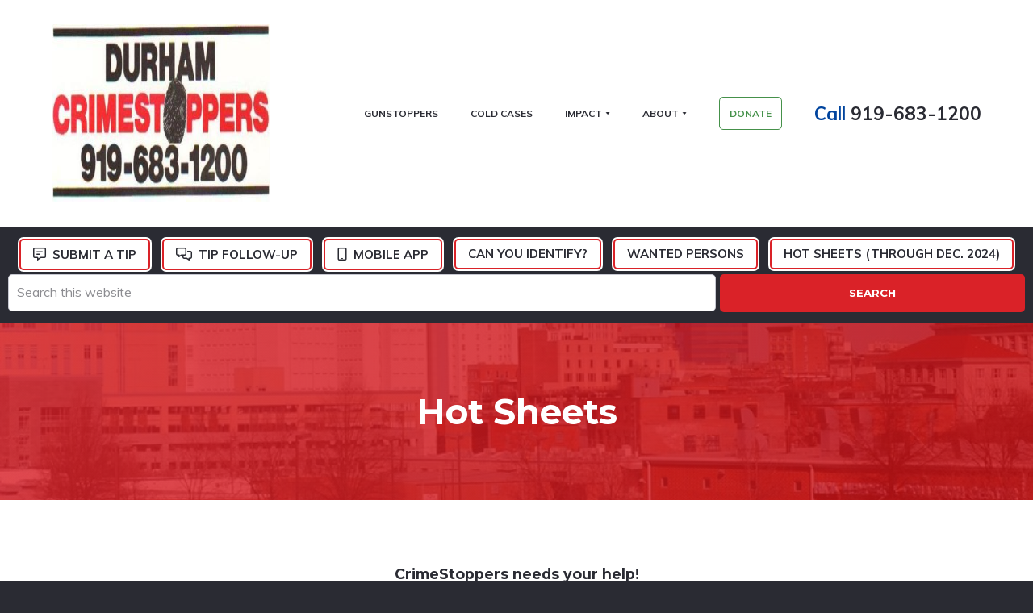

--- FILE ---
content_type: text/html; charset=UTF-8
request_url: https://durhamcrimestoppers.org/hot-sheets/
body_size: 160682
content:
<!DOCTYPE html>
<html lang="en-US">
<head >
<meta charset="UTF-8" />
<meta name="viewport" content="width=device-width, initial-scale=1" />

<!-- Recent Posts Widget With Thumbnails: inline CSS -->
<style type='text/css'>
.rpwwt-widget ul { list-style: outside none none; margin-left: 0; margin-right: 0; padding-left: 0; padding-right: 0; }
.rpwwt-widget ul li { overflow: hidden; margin: 0 0 1.5em; }
.rpwwt-widget ul li:last-child { margin: 0; }
.rpwwt-widget .screen-reader-text {border: 0; clip: rect(1px, 1px, 1px, 1px); -webkit-clip-path: inset(50%); clip-path: inset(50%); height: 1px; margin: -1px; overflow: hidden; padding: 0; position: absolute !important; width: 1px; word-wrap: normal !important; word-break: normal; }
.rpwwt-widget .screen-reader-text:focus {background-color: #f1f1f1; border-radius: 3px; box-shadow: 0 0 2px 2px rgba(0, 0, 0, 0.6); clip: auto !important; -webkit-clip-path: none; clip-path: none; color: #21759b; display: block; font-size: 0.875rem; font-weight: 700; height: auto; right: 5px; line-height: normal; padding: 15px 23px 14px; text-decoration: none; top: 5px; width: auto; z-index: 100000; }
.rpwwt-widget ul li img { display: inline; float: left; margin: .3em .75em .75em 0; }
#rpwwt-recent-posts-widget-with-thumbnails-2 img { max-width: 100px; width: 100%; height: auto; }
</style>
<meta name='robots' content='index, follow, max-image-preview:large, max-snippet:-1, max-video-preview:-1' />
	<style>img:is([sizes="auto" i], [sizes^="auto," i]) { contain-intrinsic-size: 3000px 1500px }</style>
	
	<!-- This site is optimized with the Yoast SEO plugin v26.0 - https://yoast.com/wordpress/plugins/seo/ -->
	<title>Hot Sheets - Durham CrimeStoppers</title>
	<link rel="canonical" href="https://durhamcrimestoppers.org/hot-sheets/" />
	<meta property="og:locale" content="en_US" />
	<meta property="og:type" content="website" />
	<meta property="og:title" content="Hot Sheets - Durham CrimeStoppers" />
	<meta property="og:url" content="https://durhamcrimestoppers.org/hot-sheets/" />
	<meta property="og:site_name" content="Durham CrimeStoppers" />
	<meta name="twitter:card" content="summary_large_image" />
	<script type="application/ld+json" class="yoast-schema-graph">{"@context":"https://schema.org","@graph":[{"@type":"CollectionPage","@id":"https://durhamcrimestoppers.org/hot-sheets/","url":"https://durhamcrimestoppers.org/hot-sheets/","name":"Hot Sheets - Durham CrimeStoppers","isPartOf":{"@id":"https://durhamcrimestoppers.org/#website"},"breadcrumb":{"@id":"https://durhamcrimestoppers.org/hot-sheets/#breadcrumb"},"inLanguage":"en-US"},{"@type":"BreadcrumbList","@id":"https://durhamcrimestoppers.org/hot-sheets/#breadcrumb","itemListElement":[{"@type":"ListItem","position":1,"name":"Home","item":"https://durhamcrimestoppers.org/"},{"@type":"ListItem","position":2,"name":"Hot Sheets"}]},{"@type":"WebSite","@id":"https://durhamcrimestoppers.org/#website","url":"https://durhamcrimestoppers.org/","name":"Durham CrimeStoppers","description":"","publisher":{"@id":"https://durhamcrimestoppers.org/#organization"},"potentialAction":[{"@type":"SearchAction","target":{"@type":"EntryPoint","urlTemplate":"https://durhamcrimestoppers.org/?s={search_term_string}"},"query-input":{"@type":"PropertyValueSpecification","valueRequired":true,"valueName":"search_term_string"}}],"inLanguage":"en-US"},{"@type":"Organization","@id":"https://durhamcrimestoppers.org/#organization","name":"Durham CrimeStoppers","url":"https://durhamcrimestoppers.org/","logo":{"@type":"ImageObject","inLanguage":"en-US","@id":"https://durhamcrimestoppers.org/#/schema/logo/image/","url":"https://durhamcrimestoppers.org/wp-content/uploads/2025/03/CS-Logo-919-600x221-for-Mobile-Site.jpg","contentUrl":"https://durhamcrimestoppers.org/wp-content/uploads/2025/03/CS-Logo-919-600x221-for-Mobile-Site.jpg","width":600,"height":221,"caption":"Durham CrimeStoppers"},"image":{"@id":"https://durhamcrimestoppers.org/#/schema/logo/image/"}}]}</script>
	<!-- / Yoast SEO plugin. -->


<link rel='dns-prefetch' href='//fonts.googleapis.com' />
<link rel="alternate" type="application/rss+xml" title="Durham CrimeStoppers &raquo; Feed" href="https://durhamcrimestoppers.org/feed/" />
<link rel="alternate" type="application/rss+xml" title="Durham CrimeStoppers &raquo; Hot Sheets Feed" href="https://durhamcrimestoppers.org/hot-sheets/feed/" />
		<!-- This site uses the Google Analytics by MonsterInsights plugin v9.8.0 - Using Analytics tracking - https://www.monsterinsights.com/ -->
							<script src="//www.googletagmanager.com/gtag/js?id=G-22Q70GLNN0"  data-cfasync="false" data-wpfc-render="false" type="text/javascript" async></script>
			<script data-cfasync="false" data-wpfc-render="false" type="text/javascript">
				var mi_version = '9.8.0';
				var mi_track_user = true;
				var mi_no_track_reason = '';
								var MonsterInsightsDefaultLocations = {"page_location":"https:\/\/durhamcrimestoppers.org\/hot-sheets\/"};
								if ( typeof MonsterInsightsPrivacyGuardFilter === 'function' ) {
					var MonsterInsightsLocations = (typeof MonsterInsightsExcludeQuery === 'object') ? MonsterInsightsPrivacyGuardFilter( MonsterInsightsExcludeQuery ) : MonsterInsightsPrivacyGuardFilter( MonsterInsightsDefaultLocations );
				} else {
					var MonsterInsightsLocations = (typeof MonsterInsightsExcludeQuery === 'object') ? MonsterInsightsExcludeQuery : MonsterInsightsDefaultLocations;
				}

								var disableStrs = [
										'ga-disable-G-22Q70GLNN0',
									];

				/* Function to detect opted out users */
				function __gtagTrackerIsOptedOut() {
					for (var index = 0; index < disableStrs.length; index++) {
						if (document.cookie.indexOf(disableStrs[index] + '=true') > -1) {
							return true;
						}
					}

					return false;
				}

				/* Disable tracking if the opt-out cookie exists. */
				if (__gtagTrackerIsOptedOut()) {
					for (var index = 0; index < disableStrs.length; index++) {
						window[disableStrs[index]] = true;
					}
				}

				/* Opt-out function */
				function __gtagTrackerOptout() {
					for (var index = 0; index < disableStrs.length; index++) {
						document.cookie = disableStrs[index] + '=true; expires=Thu, 31 Dec 2099 23:59:59 UTC; path=/';
						window[disableStrs[index]] = true;
					}
				}

				if ('undefined' === typeof gaOptout) {
					function gaOptout() {
						__gtagTrackerOptout();
					}
				}
								window.dataLayer = window.dataLayer || [];

				window.MonsterInsightsDualTracker = {
					helpers: {},
					trackers: {},
				};
				if (mi_track_user) {
					function __gtagDataLayer() {
						dataLayer.push(arguments);
					}

					function __gtagTracker(type, name, parameters) {
						if (!parameters) {
							parameters = {};
						}

						if (parameters.send_to) {
							__gtagDataLayer.apply(null, arguments);
							return;
						}

						if (type === 'event') {
														parameters.send_to = monsterinsights_frontend.v4_id;
							var hookName = name;
							if (typeof parameters['event_category'] !== 'undefined') {
								hookName = parameters['event_category'] + ':' + name;
							}

							if (typeof MonsterInsightsDualTracker.trackers[hookName] !== 'undefined') {
								MonsterInsightsDualTracker.trackers[hookName](parameters);
							} else {
								__gtagDataLayer('event', name, parameters);
							}
							
						} else {
							__gtagDataLayer.apply(null, arguments);
						}
					}

					__gtagTracker('js', new Date());
					__gtagTracker('set', {
						'developer_id.dZGIzZG': true,
											});
					if ( MonsterInsightsLocations.page_location ) {
						__gtagTracker('set', MonsterInsightsLocations);
					}
										__gtagTracker('config', 'G-22Q70GLNN0', {"forceSSL":"true"} );
										window.gtag = __gtagTracker;										(function () {
						/* https://developers.google.com/analytics/devguides/collection/analyticsjs/ */
						/* ga and __gaTracker compatibility shim. */
						var noopfn = function () {
							return null;
						};
						var newtracker = function () {
							return new Tracker();
						};
						var Tracker = function () {
							return null;
						};
						var p = Tracker.prototype;
						p.get = noopfn;
						p.set = noopfn;
						p.send = function () {
							var args = Array.prototype.slice.call(arguments);
							args.unshift('send');
							__gaTracker.apply(null, args);
						};
						var __gaTracker = function () {
							var len = arguments.length;
							if (len === 0) {
								return;
							}
							var f = arguments[len - 1];
							if (typeof f !== 'object' || f === null || typeof f.hitCallback !== 'function') {
								if ('send' === arguments[0]) {
									var hitConverted, hitObject = false, action;
									if ('event' === arguments[1]) {
										if ('undefined' !== typeof arguments[3]) {
											hitObject = {
												'eventAction': arguments[3],
												'eventCategory': arguments[2],
												'eventLabel': arguments[4],
												'value': arguments[5] ? arguments[5] : 1,
											}
										}
									}
									if ('pageview' === arguments[1]) {
										if ('undefined' !== typeof arguments[2]) {
											hitObject = {
												'eventAction': 'page_view',
												'page_path': arguments[2],
											}
										}
									}
									if (typeof arguments[2] === 'object') {
										hitObject = arguments[2];
									}
									if (typeof arguments[5] === 'object') {
										Object.assign(hitObject, arguments[5]);
									}
									if ('undefined' !== typeof arguments[1].hitType) {
										hitObject = arguments[1];
										if ('pageview' === hitObject.hitType) {
											hitObject.eventAction = 'page_view';
										}
									}
									if (hitObject) {
										action = 'timing' === arguments[1].hitType ? 'timing_complete' : hitObject.eventAction;
										hitConverted = mapArgs(hitObject);
										__gtagTracker('event', action, hitConverted);
									}
								}
								return;
							}

							function mapArgs(args) {
								var arg, hit = {};
								var gaMap = {
									'eventCategory': 'event_category',
									'eventAction': 'event_action',
									'eventLabel': 'event_label',
									'eventValue': 'event_value',
									'nonInteraction': 'non_interaction',
									'timingCategory': 'event_category',
									'timingVar': 'name',
									'timingValue': 'value',
									'timingLabel': 'event_label',
									'page': 'page_path',
									'location': 'page_location',
									'title': 'page_title',
									'referrer' : 'page_referrer',
								};
								for (arg in args) {
																		if (!(!args.hasOwnProperty(arg) || !gaMap.hasOwnProperty(arg))) {
										hit[gaMap[arg]] = args[arg];
									} else {
										hit[arg] = args[arg];
									}
								}
								return hit;
							}

							try {
								f.hitCallback();
							} catch (ex) {
							}
						};
						__gaTracker.create = newtracker;
						__gaTracker.getByName = newtracker;
						__gaTracker.getAll = function () {
							return [];
						};
						__gaTracker.remove = noopfn;
						__gaTracker.loaded = true;
						window['__gaTracker'] = __gaTracker;
					})();
									} else {
										console.log("");
					(function () {
						function __gtagTracker() {
							return null;
						}

						window['__gtagTracker'] = __gtagTracker;
						window['gtag'] = __gtagTracker;
					})();
									}
			</script>
			
							<!-- / Google Analytics by MonsterInsights -->
		<script type="text/javascript">
/* <![CDATA[ */
window._wpemojiSettings = {"baseUrl":"https:\/\/s.w.org\/images\/core\/emoji\/16.0.1\/72x72\/","ext":".png","svgUrl":"https:\/\/s.w.org\/images\/core\/emoji\/16.0.1\/svg\/","svgExt":".svg","source":{"concatemoji":"https:\/\/durhamcrimestoppers.org\/wp-includes\/js\/wp-emoji-release.min.js?ver=6.8.3"}};
/*! This file is auto-generated */
!function(s,n){var o,i,e;function c(e){try{var t={supportTests:e,timestamp:(new Date).valueOf()};sessionStorage.setItem(o,JSON.stringify(t))}catch(e){}}function p(e,t,n){e.clearRect(0,0,e.canvas.width,e.canvas.height),e.fillText(t,0,0);var t=new Uint32Array(e.getImageData(0,0,e.canvas.width,e.canvas.height).data),a=(e.clearRect(0,0,e.canvas.width,e.canvas.height),e.fillText(n,0,0),new Uint32Array(e.getImageData(0,0,e.canvas.width,e.canvas.height).data));return t.every(function(e,t){return e===a[t]})}function u(e,t){e.clearRect(0,0,e.canvas.width,e.canvas.height),e.fillText(t,0,0);for(var n=e.getImageData(16,16,1,1),a=0;a<n.data.length;a++)if(0!==n.data[a])return!1;return!0}function f(e,t,n,a){switch(t){case"flag":return n(e,"\ud83c\udff3\ufe0f\u200d\u26a7\ufe0f","\ud83c\udff3\ufe0f\u200b\u26a7\ufe0f")?!1:!n(e,"\ud83c\udde8\ud83c\uddf6","\ud83c\udde8\u200b\ud83c\uddf6")&&!n(e,"\ud83c\udff4\udb40\udc67\udb40\udc62\udb40\udc65\udb40\udc6e\udb40\udc67\udb40\udc7f","\ud83c\udff4\u200b\udb40\udc67\u200b\udb40\udc62\u200b\udb40\udc65\u200b\udb40\udc6e\u200b\udb40\udc67\u200b\udb40\udc7f");case"emoji":return!a(e,"\ud83e\udedf")}return!1}function g(e,t,n,a){var r="undefined"!=typeof WorkerGlobalScope&&self instanceof WorkerGlobalScope?new OffscreenCanvas(300,150):s.createElement("canvas"),o=r.getContext("2d",{willReadFrequently:!0}),i=(o.textBaseline="top",o.font="600 32px Arial",{});return e.forEach(function(e){i[e]=t(o,e,n,a)}),i}function t(e){var t=s.createElement("script");t.src=e,t.defer=!0,s.head.appendChild(t)}"undefined"!=typeof Promise&&(o="wpEmojiSettingsSupports",i=["flag","emoji"],n.supports={everything:!0,everythingExceptFlag:!0},e=new Promise(function(e){s.addEventListener("DOMContentLoaded",e,{once:!0})}),new Promise(function(t){var n=function(){try{var e=JSON.parse(sessionStorage.getItem(o));if("object"==typeof e&&"number"==typeof e.timestamp&&(new Date).valueOf()<e.timestamp+604800&&"object"==typeof e.supportTests)return e.supportTests}catch(e){}return null}();if(!n){if("undefined"!=typeof Worker&&"undefined"!=typeof OffscreenCanvas&&"undefined"!=typeof URL&&URL.createObjectURL&&"undefined"!=typeof Blob)try{var e="postMessage("+g.toString()+"("+[JSON.stringify(i),f.toString(),p.toString(),u.toString()].join(",")+"));",a=new Blob([e],{type:"text/javascript"}),r=new Worker(URL.createObjectURL(a),{name:"wpTestEmojiSupports"});return void(r.onmessage=function(e){c(n=e.data),r.terminate(),t(n)})}catch(e){}c(n=g(i,f,p,u))}t(n)}).then(function(e){for(var t in e)n.supports[t]=e[t],n.supports.everything=n.supports.everything&&n.supports[t],"flag"!==t&&(n.supports.everythingExceptFlag=n.supports.everythingExceptFlag&&n.supports[t]);n.supports.everythingExceptFlag=n.supports.everythingExceptFlag&&!n.supports.flag,n.DOMReady=!1,n.readyCallback=function(){n.DOMReady=!0}}).then(function(){return e}).then(function(){var e;n.supports.everything||(n.readyCallback(),(e=n.source||{}).concatemoji?t(e.concatemoji):e.wpemoji&&e.twemoji&&(t(e.twemoji),t(e.wpemoji)))}))}((window,document),window._wpemojiSettings);
/* ]]> */
</script>
<style id='wp-emoji-styles-inline-css' type='text/css'>

	img.wp-smiley, img.emoji {
		display: inline !important;
		border: none !important;
		box-shadow: none !important;
		height: 1em !important;
		width: 1em !important;
		margin: 0 0.07em !important;
		vertical-align: -0.1em !important;
		background: none !important;
		padding: 0 !important;
	}
</style>
<link rel='stylesheet' id='wp-block-library-css' href='https://durhamcrimestoppers.org/wp-includes/css/dist/block-library/style.min.css?ver=6.8.3' type='text/css' media='all' />
<style id='classic-theme-styles-inline-css' type='text/css'>
/*! This file is auto-generated */
.wp-block-button__link{color:#fff;background-color:#32373c;border-radius:9999px;box-shadow:none;text-decoration:none;padding:calc(.667em + 2px) calc(1.333em + 2px);font-size:1.125em}.wp-block-file__button{background:#32373c;color:#fff;text-decoration:none}
</style>
<style id='global-styles-inline-css' type='text/css'>
:root{--wp--preset--aspect-ratio--square: 1;--wp--preset--aspect-ratio--4-3: 4/3;--wp--preset--aspect-ratio--3-4: 3/4;--wp--preset--aspect-ratio--3-2: 3/2;--wp--preset--aspect-ratio--2-3: 2/3;--wp--preset--aspect-ratio--16-9: 16/9;--wp--preset--aspect-ratio--9-16: 9/16;--wp--preset--color--black: #000000;--wp--preset--color--cyan-bluish-gray: #abb8c3;--wp--preset--color--white: #ffffff;--wp--preset--color--pale-pink: #f78da7;--wp--preset--color--vivid-red: #cf2e2e;--wp--preset--color--luminous-vivid-orange: #ff6900;--wp--preset--color--luminous-vivid-amber: #fcb900;--wp--preset--color--light-green-cyan: #7bdcb5;--wp--preset--color--vivid-green-cyan: #00d084;--wp--preset--color--pale-cyan-blue: #8ed1fc;--wp--preset--color--vivid-cyan-blue: #0693e3;--wp--preset--color--vivid-purple: #9b51e0;--wp--preset--gradient--vivid-cyan-blue-to-vivid-purple: linear-gradient(135deg,rgba(6,147,227,1) 0%,rgb(155,81,224) 100%);--wp--preset--gradient--light-green-cyan-to-vivid-green-cyan: linear-gradient(135deg,rgb(122,220,180) 0%,rgb(0,208,130) 100%);--wp--preset--gradient--luminous-vivid-amber-to-luminous-vivid-orange: linear-gradient(135deg,rgba(252,185,0,1) 0%,rgba(255,105,0,1) 100%);--wp--preset--gradient--luminous-vivid-orange-to-vivid-red: linear-gradient(135deg,rgba(255,105,0,1) 0%,rgb(207,46,46) 100%);--wp--preset--gradient--very-light-gray-to-cyan-bluish-gray: linear-gradient(135deg,rgb(238,238,238) 0%,rgb(169,184,195) 100%);--wp--preset--gradient--cool-to-warm-spectrum: linear-gradient(135deg,rgb(74,234,220) 0%,rgb(151,120,209) 20%,rgb(207,42,186) 40%,rgb(238,44,130) 60%,rgb(251,105,98) 80%,rgb(254,248,76) 100%);--wp--preset--gradient--blush-light-purple: linear-gradient(135deg,rgb(255,206,236) 0%,rgb(152,150,240) 100%);--wp--preset--gradient--blush-bordeaux: linear-gradient(135deg,rgb(254,205,165) 0%,rgb(254,45,45) 50%,rgb(107,0,62) 100%);--wp--preset--gradient--luminous-dusk: linear-gradient(135deg,rgb(255,203,112) 0%,rgb(199,81,192) 50%,rgb(65,88,208) 100%);--wp--preset--gradient--pale-ocean: linear-gradient(135deg,rgb(255,245,203) 0%,rgb(182,227,212) 50%,rgb(51,167,181) 100%);--wp--preset--gradient--electric-grass: linear-gradient(135deg,rgb(202,248,128) 0%,rgb(113,206,126) 100%);--wp--preset--gradient--midnight: linear-gradient(135deg,rgb(2,3,129) 0%,rgb(40,116,252) 100%);--wp--preset--font-size--small: 13px;--wp--preset--font-size--medium: 20px;--wp--preset--font-size--large: 36px;--wp--preset--font-size--x-large: 42px;--wp--preset--spacing--20: 0.44rem;--wp--preset--spacing--30: 0.67rem;--wp--preset--spacing--40: 1rem;--wp--preset--spacing--50: 1.5rem;--wp--preset--spacing--60: 2.25rem;--wp--preset--spacing--70: 3.38rem;--wp--preset--spacing--80: 5.06rem;--wp--preset--shadow--natural: 6px 6px 9px rgba(0, 0, 0, 0.2);--wp--preset--shadow--deep: 12px 12px 50px rgba(0, 0, 0, 0.4);--wp--preset--shadow--sharp: 6px 6px 0px rgba(0, 0, 0, 0.2);--wp--preset--shadow--outlined: 6px 6px 0px -3px rgba(255, 255, 255, 1), 6px 6px rgba(0, 0, 0, 1);--wp--preset--shadow--crisp: 6px 6px 0px rgba(0, 0, 0, 1);}:where(.is-layout-flex){gap: 0.5em;}:where(.is-layout-grid){gap: 0.5em;}body .is-layout-flex{display: flex;}.is-layout-flex{flex-wrap: wrap;align-items: center;}.is-layout-flex > :is(*, div){margin: 0;}body .is-layout-grid{display: grid;}.is-layout-grid > :is(*, div){margin: 0;}:where(.wp-block-columns.is-layout-flex){gap: 2em;}:where(.wp-block-columns.is-layout-grid){gap: 2em;}:where(.wp-block-post-template.is-layout-flex){gap: 1.25em;}:where(.wp-block-post-template.is-layout-grid){gap: 1.25em;}.has-black-color{color: var(--wp--preset--color--black) !important;}.has-cyan-bluish-gray-color{color: var(--wp--preset--color--cyan-bluish-gray) !important;}.has-white-color{color: var(--wp--preset--color--white) !important;}.has-pale-pink-color{color: var(--wp--preset--color--pale-pink) !important;}.has-vivid-red-color{color: var(--wp--preset--color--vivid-red) !important;}.has-luminous-vivid-orange-color{color: var(--wp--preset--color--luminous-vivid-orange) !important;}.has-luminous-vivid-amber-color{color: var(--wp--preset--color--luminous-vivid-amber) !important;}.has-light-green-cyan-color{color: var(--wp--preset--color--light-green-cyan) !important;}.has-vivid-green-cyan-color{color: var(--wp--preset--color--vivid-green-cyan) !important;}.has-pale-cyan-blue-color{color: var(--wp--preset--color--pale-cyan-blue) !important;}.has-vivid-cyan-blue-color{color: var(--wp--preset--color--vivid-cyan-blue) !important;}.has-vivid-purple-color{color: var(--wp--preset--color--vivid-purple) !important;}.has-black-background-color{background-color: var(--wp--preset--color--black) !important;}.has-cyan-bluish-gray-background-color{background-color: var(--wp--preset--color--cyan-bluish-gray) !important;}.has-white-background-color{background-color: var(--wp--preset--color--white) !important;}.has-pale-pink-background-color{background-color: var(--wp--preset--color--pale-pink) !important;}.has-vivid-red-background-color{background-color: var(--wp--preset--color--vivid-red) !important;}.has-luminous-vivid-orange-background-color{background-color: var(--wp--preset--color--luminous-vivid-orange) !important;}.has-luminous-vivid-amber-background-color{background-color: var(--wp--preset--color--luminous-vivid-amber) !important;}.has-light-green-cyan-background-color{background-color: var(--wp--preset--color--light-green-cyan) !important;}.has-vivid-green-cyan-background-color{background-color: var(--wp--preset--color--vivid-green-cyan) !important;}.has-pale-cyan-blue-background-color{background-color: var(--wp--preset--color--pale-cyan-blue) !important;}.has-vivid-cyan-blue-background-color{background-color: var(--wp--preset--color--vivid-cyan-blue) !important;}.has-vivid-purple-background-color{background-color: var(--wp--preset--color--vivid-purple) !important;}.has-black-border-color{border-color: var(--wp--preset--color--black) !important;}.has-cyan-bluish-gray-border-color{border-color: var(--wp--preset--color--cyan-bluish-gray) !important;}.has-white-border-color{border-color: var(--wp--preset--color--white) !important;}.has-pale-pink-border-color{border-color: var(--wp--preset--color--pale-pink) !important;}.has-vivid-red-border-color{border-color: var(--wp--preset--color--vivid-red) !important;}.has-luminous-vivid-orange-border-color{border-color: var(--wp--preset--color--luminous-vivid-orange) !important;}.has-luminous-vivid-amber-border-color{border-color: var(--wp--preset--color--luminous-vivid-amber) !important;}.has-light-green-cyan-border-color{border-color: var(--wp--preset--color--light-green-cyan) !important;}.has-vivid-green-cyan-border-color{border-color: var(--wp--preset--color--vivid-green-cyan) !important;}.has-pale-cyan-blue-border-color{border-color: var(--wp--preset--color--pale-cyan-blue) !important;}.has-vivid-cyan-blue-border-color{border-color: var(--wp--preset--color--vivid-cyan-blue) !important;}.has-vivid-purple-border-color{border-color: var(--wp--preset--color--vivid-purple) !important;}.has-vivid-cyan-blue-to-vivid-purple-gradient-background{background: var(--wp--preset--gradient--vivid-cyan-blue-to-vivid-purple) !important;}.has-light-green-cyan-to-vivid-green-cyan-gradient-background{background: var(--wp--preset--gradient--light-green-cyan-to-vivid-green-cyan) !important;}.has-luminous-vivid-amber-to-luminous-vivid-orange-gradient-background{background: var(--wp--preset--gradient--luminous-vivid-amber-to-luminous-vivid-orange) !important;}.has-luminous-vivid-orange-to-vivid-red-gradient-background{background: var(--wp--preset--gradient--luminous-vivid-orange-to-vivid-red) !important;}.has-very-light-gray-to-cyan-bluish-gray-gradient-background{background: var(--wp--preset--gradient--very-light-gray-to-cyan-bluish-gray) !important;}.has-cool-to-warm-spectrum-gradient-background{background: var(--wp--preset--gradient--cool-to-warm-spectrum) !important;}.has-blush-light-purple-gradient-background{background: var(--wp--preset--gradient--blush-light-purple) !important;}.has-blush-bordeaux-gradient-background{background: var(--wp--preset--gradient--blush-bordeaux) !important;}.has-luminous-dusk-gradient-background{background: var(--wp--preset--gradient--luminous-dusk) !important;}.has-pale-ocean-gradient-background{background: var(--wp--preset--gradient--pale-ocean) !important;}.has-electric-grass-gradient-background{background: var(--wp--preset--gradient--electric-grass) !important;}.has-midnight-gradient-background{background: var(--wp--preset--gradient--midnight) !important;}.has-small-font-size{font-size: var(--wp--preset--font-size--small) !important;}.has-medium-font-size{font-size: var(--wp--preset--font-size--medium) !important;}.has-large-font-size{font-size: var(--wp--preset--font-size--large) !important;}.has-x-large-font-size{font-size: var(--wp--preset--font-size--x-large) !important;}
:where(.wp-block-post-template.is-layout-flex){gap: 1.25em;}:where(.wp-block-post-template.is-layout-grid){gap: 1.25em;}
:where(.wp-block-columns.is-layout-flex){gap: 2em;}:where(.wp-block-columns.is-layout-grid){gap: 2em;}
:root :where(.wp-block-pullquote){font-size: 1.5em;line-height: 1.6;}
</style>
<link rel='stylesheet' id='tachyons-css' href='https://durhamcrimestoppers.org/wp-content/themes/studio-pro/vendor/tachyons-4.9.0.min.css?ver=6.8.3' type='text/css' media='all' />
<link rel='stylesheet' id='fontawesome-css' href='https://durhamcrimestoppers.org/wp-content/themes/studio-pro/assets/fonts/fontawesome-pro/css/fontawesome.min.css?ver=2.1.6' type='text/css' media='all' />
<link rel='stylesheet' id='fontawesome-400-css' href='https://durhamcrimestoppers.org/wp-content/themes/studio-pro/assets/fonts/fontawesome-pro/css/regular.min.css?ver=2.1.6' type='text/css' media='all' />
<link rel='stylesheet' id='crimestoppers-reset-css' href='https://durhamcrimestoppers.org/wp-content/themes/studio-pro/assets/styles/reset.css?ver=0.1.0' type='text/css' media='all' />
<link rel='stylesheet' id='crimestoppers-style-css' href='https://durhamcrimestoppers.org/wp-content/themes/studio-pro/assets/styles/style.css?ver=0.1.1' type='text/css' media='all' />
<link rel='stylesheet' id='crimestoppers-woocom-css' href='https://durhamcrimestoppers.org/wp-content/themes/studio-pro/assets/styles/woocommerce.css?ver=0.1.0' type='text/css' media='all' />
<link rel='stylesheet' id='google-fonts-css' href='//fonts.googleapis.com/css?family=Muli%3A400%2C700%7CMontserrat%3A700&#038;ver=2.1.6' type='text/css' media='all' />
<link rel='stylesheet' id='studio-pro-css' href='https://durhamcrimestoppers.org/wp-content/themes/studio-pro/style.css?ver=2.1.6' type='text/css' media='all' />
<style id='studio-pro-inline-css' type='text/css'>
.overlay:after,button.gradient,input[type='button'].gradient,input[type='reset'].gradient,input[type='submit'].gradient,.button.gradient,.footer-widgets .enews-widget input[type='submit'],.front-page-3 .image:after,.front-page-5 .widget-title:after,.pricing-table .featured button,.pricing-table .featured .button{background:#da2228;background:-moz-linear-gradient(left,#da2228 0,#c71114 100%);background:-webkit-linear-gradient(left,#da2228 0,#c71114 100%);background:linear-gradient(to right,#da2228 0,#c71114 100%)}.front-page-2 i,.nav-primary a:hover,.nav-primary a:focus,.nav-primary .current-menu-item>a,.nav-primary .sub-menu .current-menu-item>a:hover,.nav-primary .sub-menu .current-menu-item>a:focus{background:#da2228;background:-moz-linear-gradient(left,#da2228 0,#c71114 100%);background:-webkit-linear-gradient(left,#da2228 0,#c71114 100%);background:linear-gradient(to right,#da2228 0,#c71114 100%);-webkit-background-clip:text;background-clip:text;-webkit-text-fill-color:transparent;text-fill-color:transparent}button,input[type="button"],input[type="reset"],input[type="submit"],.button,button.secondary:hover,.button.secondary:hover,button.secondary:focus,.button.secondary:focus,.archive-pagination a:hover,.archive-pagination a:focus,.archive-pagination .active a,.woocommerce a.button:hover,.woocommerce a.button:focus,.woocommerce a.button,.woocommerce a.button.alt:hover,.woocommerce a.button.alt:focus,.woocommerce a.button.alt,.woocommerce button.button:hover,.woocommerce button.button:focus,.woocommerce button.button,.woocommerce button.button.alt:hover,.woocommerce button.button.alt:focus,.woocommerce button.button.alt,.woocommerce input.button:hover,.woocommerce input.button:focus,.woocommerce input.button,.woocommerce input.button.alt:hover,.woocommerce input.button.alt:focus,.woocommerce input.button.alt,.woocommerce input[type="submit"]:hover,.woocommerce input[type="submit"]:focus,.woocommerce input[type="submit"],.woocommerce span.onsale,.woocommerce #respond input#submit:hover,.woocommerce #respond input#submit:focus,.woocommerce #respond input#submit,.woocommerce #respond input#submit.alt:hover,.woocommerce #respond input#submit.alt:focus,.woocommerce #respond input#submit.alt,.woocommerce input.button[type=submit]:focus,.woocommerce input.button[type=submit],.woocommerce input.button[type=submit]:hover,.woocommerce.widget_price_filter .ui-slidui-slider-handle,.woocommerce.widget_price_filter .ui-slidui-slider-range{background-color:#da2228}
</style>
<script type="text/javascript" src="https://durhamcrimestoppers.org/wp-content/plugins/google-analytics-for-wordpress/assets/js/frontend-gtag.min.js?ver=9.8.0" id="monsterinsights-frontend-script-js" async="async" data-wp-strategy="async"></script>
<script data-cfasync="false" data-wpfc-render="false" type="text/javascript" id='monsterinsights-frontend-script-js-extra'>/* <![CDATA[ */
var monsterinsights_frontend = {"js_events_tracking":"true","download_extensions":"doc,pdf,ppt,zip,xls,docx,pptx,xlsx","inbound_paths":"[]","home_url":"https:\/\/durhamcrimestoppers.org","hash_tracking":"false","v4_id":"G-22Q70GLNN0"};/* ]]> */
</script>
<script type="text/javascript" src="https://durhamcrimestoppers.org/wp-includes/js/jquery/jquery.min.js?ver=3.7.1" id="jquery-core-js"></script>
<script type="text/javascript" src="https://durhamcrimestoppers.org/wp-includes/js/jquery/jquery-migrate.min.js?ver=3.4.1" id="jquery-migrate-js"></script>
<link rel="https://api.w.org/" href="https://durhamcrimestoppers.org/wp-json/" /><link rel="EditURI" type="application/rsd+xml" title="RSD" href="https://durhamcrimestoppers.org/xmlrpc.php?rsd" />
<meta name="generator" content="WordPress 6.8.3" />
<link rel="pingback" href="https://durhamcrimestoppers.org/xmlrpc.php" />
<style type="text/css">.hero { background: url(https://durhamcrimestoppers.org/wp-content/uploads/2018/03/cropped-12841160935_f8c6fb4f50_h-1.jpg) no-repeat !important; }</style>
<link rel="icon" href="https://durhamcrimestoppers.org/wp-content/uploads/2020/04/favicon-32.png" sizes="32x32" />
<link rel="icon" href="https://durhamcrimestoppers.org/wp-content/uploads/2020/04/favicon-32.png" sizes="192x192" />
<link rel="apple-touch-icon" href="https://durhamcrimestoppers.org/wp-content/uploads/2020/04/favicon-32.png" />
<meta name="msapplication-TileImage" content="https://durhamcrimestoppers.org/wp-content/uploads/2020/04/favicon-32.png" />
</head>
<body class="archive post-type-archive post-type-archive-hot-sheets wp-custom-logo wp-theme-genesis wp-child-theme-studio-pro custom-header header-image full-width-content genesis-breadcrumbs-hidden genesis-footer-widgets-visible no-js" ontouchstart=" "><div class="site-container"><ul class="genesis-skip-link"><li><a href="#genesis-nav-primary" class="screen-reader-shortcut"> Skip to primary navigation</a></li><li><a href="#genesis-content" class="screen-reader-shortcut"> Skip to main content</a></li><li><a href="#genesis-footer-widgets" class="screen-reader-shortcut"> Skip to footer</a></li></ul><header class="site-header"><div class="wrap"><div class="title-area" itemscope="itemscope" itemtype="http://schema.org/Organization"><a href="https://durhamcrimestoppers.org/" class="custom-logo-link" rel="home"><img width="600" height="221" src="https://durhamcrimestoppers.org/wp-content/uploads/2025/03/CS-Logo-919-600x221-for-Mobile-Site.jpg" class="custom-logo" alt="Durham CrimeStoppers" decoding="async" fetchpriority="high" srcset="https://durhamcrimestoppers.org/wp-content/uploads/2025/03/CS-Logo-919-600x221-for-Mobile-Site.jpg 600w, https://durhamcrimestoppers.org/wp-content/uploads/2025/03/CS-Logo-919-600x221-for-Mobile-Site-300x111.jpg 300w" sizes="(max-width: 600px) 100vw, 600px" /></a><p class="site-title" itemprop="name"><a href="https://durhamcrimestoppers.org/">Durham CrimeStoppers</a></p></div><div class="widget-area header-widget-area"><section id="custom_html-2" class="widget_text widget widget_custom_html"><div class="widget_text widget-wrap"><div class="textwidget custom-html-widget"><p class="dark-blue f2 b">Call <a href="tel:+19196831200">919-683-1200</a></p></div></div></section>
</div><nav class="nav-primary" aria-label="Main" id="genesis-nav-primary"><div class="wrap"><ul id="menu-sitemap" class="menu genesis-nav-menu menu-primary js-superfish"><li id="menu-item-12" class="menu-item menu-item-type-post_type menu-item-object-page menu-item-12"><a href="https://durhamcrimestoppers.org/help-us/gunstoppers/"><span >GunStoppers</span></a></li>
<li id="menu-item-58" class="menu-item menu-item-type-post_type_archive menu-item-object-cold-cases menu-item-58"><a href="https://durhamcrimestoppers.org/cold-cases/"><span >Cold Cases</span></a></li>
<li id="menu-item-772" class="no-url menu-item menu-item-type-custom menu-item-object-custom menu-item-has-children menu-item-772"><a><span >Impact</span></a>
<ul class="sub-menu">
	<li id="menu-item-22" class="menu-item menu-item-type-post_type menu-item-object-page menu-item-22"><a href="https://durhamcrimestoppers.org/our-impact/"><span >Our Impact</span></a></li>
	<li id="menu-item-65" class="menu-item menu-item-type-post_type_archive menu-item-object-statistics menu-item-65"><a href="https://durhamcrimestoppers.org/statistics/"><span >Statistics</span></a></li>
</ul>
</li>
<li id="menu-item-773" class="no-url menu-item menu-item-type-custom menu-item-object-custom menu-item-has-children menu-item-773"><a><span >About</span></a>
<ul class="sub-menu">
	<li id="menu-item-21" class="menu-item menu-item-type-post_type menu-item-object-page menu-item-21"><a href="https://durhamcrimestoppers.org/about/"><span >About CrimeStoppers</span></a></li>
	<li id="menu-item-47" class="menu-item menu-item-type-post_type menu-item-object-page menu-item-47"><a href="https://durhamcrimestoppers.org/about/faq/"><span >FAQ</span></a></li>
	<li id="menu-item-377" class="menu-item menu-item-type-post_type menu-item-object-page current_page_parent menu-item-377"><a href="https://durhamcrimestoppers.org/about/news/"><span >News</span></a></li>
	<li id="menu-item-50" class="menu-item menu-item-type-post_type menu-item-object-page menu-item-50"><a href="https://durhamcrimestoppers.org/about/terms-and-conditions/"><span >Terms and Conditions</span></a></li>
	<li id="menu-item-46" class="menu-item menu-item-type-post_type menu-item-object-page menu-item-46"><a href="https://durhamcrimestoppers.org/about/contact-us/"><span >Contact Us</span></a></li>
	<li id="menu-item-48" class="menu-item menu-item-type-post_type menu-item-object-page menu-item-48"><a href="https://durhamcrimestoppers.org/about/linksresources/"><span >Links/Resources</span></a></li>
	<li id="menu-item-49" class="menu-item menu-item-type-post_type menu-item-object-page menu-item-49"><a href="https://durhamcrimestoppers.org/about/supporters/"><span >Corporate Supporters</span></a></li>
</ul>
</li>
<li id="menu-item-20" class="var--donate menu-item menu-item-type-post_type menu-item-object-page menu-item-20"><a href="https://durhamcrimestoppers.org/donate/"><span >Donate</span></a></li>
</ul></div></nav></div></header><div id="after-header"><div class="widget-wrap"><section id="nav_menu-3" class="widget widget_nav_menu"><div class="widget-wrap"><div class="menu-tip-buttons-container"><ul id="menu-tip-buttons" class="menu"><li id="menu-item-5670" class="tip-submit menu-item menu-item-type-custom menu-item-object-custom menu-item-5670"><a target="_blank" href="https://www.p3tips.com/987">Submit a Tip</a></li>
<li id="menu-item-5671" class="tip-follow-up menu-item menu-item-type-custom menu-item-object-custom menu-item-5671"><a target="_blank" href="https://www.p3tips.com/access.aspx?Tipster=1">Tip Follow-Up</a></li>
<li id="menu-item-5672" class="tip-mobile-app menu-item menu-item-type-custom menu-item-object-custom menu-item-5672"><a target="_blank" href="https://www.p3tips.com/community/index.htm">Mobile App</a></li>
<li id="menu-item-6252" class="menu-item menu-item-type-post_type_archive menu-item-object-cases menu-item-6252"><a href="https://durhamcrimestoppers.org/cases/">Can You Identify?</a></li>
<li id="menu-item-6253" class="menu-item menu-item-type-post_type_archive menu-item-object-suspects menu-item-6253"><a href="https://durhamcrimestoppers.org/suspects/">Wanted Persons</a></li>
<li id="menu-item-6251" class="menu-item menu-item-type-post_type_archive menu-item-object-hot-sheets current-menu-item menu-item-6251"><a href="https://durhamcrimestoppers.org/hot-sheets/" aria-current="page">Hot Sheets (Through Dec. 2024)</a></li>
</ul></div></div></section>
<section id="search-5" class="widget widget_search"><div class="widget-wrap"><form class="search-form" method="get" action="https://durhamcrimestoppers.org/" role="search"><label class="search-form-label screen-reader-text" for="searchform-1">Search this website</label><input class="search-form-input" type="search" name="s" id="searchform-1" placeholder="Search this website"><input class="search-form-submit" type="submit" value="Search"><meta content="https://durhamcrimestoppers.org/?s={s}"></form></div></section>
</div></div><section class="hero-section overlay" role="banner"><div id="wp-custom-header" class="wp-custom-header"><img src="https://durhamcrimestoppers.org/wp-content/uploads/2018/03/cropped-12841160935_f8c6fb4f50_h-1.jpg" width="817" height="472" alt="" srcset="https://durhamcrimestoppers.org/wp-content/uploads/2018/03/cropped-12841160935_f8c6fb4f50_h-1.jpg 817w, https://durhamcrimestoppers.org/wp-content/uploads/2018/03/cropped-12841160935_f8c6fb4f50_h-1-300x173.jpg 300w, https://durhamcrimestoppers.org/wp-content/uploads/2018/03/cropped-12841160935_f8c6fb4f50_h-1-768x444.jpg 768w" sizes="(max-width: 817px) 100vw, 817px" decoding="async" /></div><div class="wrap"><h1><span>Hot Sheets</span></h1></div></section><div class="site-inner"><div class="wrap"><h6 style="text-align: center">CrimeStoppers needs your help!</h6>
<h6 style="text-align: center">If you have information regarding the location of any of these suspects contact CrimeStoppers at 919-683-1200 or click the &#8220;Submit a Tip&#8221; link above.</h6>
<h6 style="text-align: center">You never have to give your name, and you may qualify for a cash reward.</h6>
<p>&nbsp;</p>
<main class="content" id="genesis-content"><article class="post-6201 hot-sheets type-hot-sheets status-publish entry" aria-label="December 2024"><h2 class="entry-title"><a class="entry-title-link" rel="bookmark" href="https://durhamcrimestoppers.org/hot-sheets/december-2024/">December 2024</a></h2>
<div class="entry-content">    <ul class="f3 flex flex-wrap pl0" style="margin-left: 0;">
              <li class="pa3 w-20-ns w-50" style="list-style: none;">
                    <div class="bg-near-white mb2 relative" style="outline: 1px solid rgba(128, 128, 128, .0);">
            <span class="normal gray absolute f3 pa2 absolute bottom-0" style="background: rgba(255, 255, 255, 1); box-sizing: content-box; line-height: 1; text-align: center; min-width: 1.125em; z-index: 2;">1 </span>
            <p>
              <a class="db overflow-hidden relative" href="https://durhamcrimestoppers.org/suspects/rafael-mcclain/">
                <img width="208" height="300" src="https://durhamcrimestoppers.org/wp-content/uploads/2024/10/Rafael-McClain-208x300.png" class="db w-100 wp-post-image" alt="" style="object-fit: cover; height: 156px;" decoding="async" />                <span class="suspect-captured-status">ARRESTED</span>              </a>
            </p>
          </div>
          <p style="font-size: 1.25em; line-height: 1.25; min-height: 2.5em;">
            <a href="https://durhamcrimestoppers.org/suspects/rafael-mcclain/">Rafael McClain</a>
          </p>
          <p>DOB: 07/28/1985</p>          <p>Possession of Sch II (Narcotics)</p>        </li>
              <li class="pa3 w-20-ns w-50" style="list-style: none;">
                    <div class="bg-near-white mb2 relative" style="outline: 1px solid rgba(128, 128, 128, .0);">
            <span class="normal gray absolute f3 pa2 absolute bottom-0" style="background: rgba(255, 255, 255, 1); box-sizing: content-box; line-height: 1; text-align: center; min-width: 1.125em; z-index: 2;">2 </span>
            <p>
              <a class="db overflow-hidden relative" href="https://durhamcrimestoppers.org/suspects/nathan-harris/">
                <img width="300" height="297" src="https://durhamcrimestoppers.org/wp-content/uploads/2024/10/Nathan-Harris-300x297.png" class="db w-100 wp-post-image" alt="" style="object-fit: cover; height: 156px;" decoding="async" srcset="https://durhamcrimestoppers.org/wp-content/uploads/2024/10/Nathan-Harris-300x297.png 300w, https://durhamcrimestoppers.org/wp-content/uploads/2024/10/Nathan-Harris-150x150.png 150w" sizes="(max-width: 300px) 100vw, 300px" />                <span class="suspect-captured-status">ARRESTED</span>              </a>
            </p>
          </div>
          <p style="font-size: 1.25em; line-height: 1.25; min-height: 2.5em;">
            <a href="https://durhamcrimestoppers.org/suspects/nathan-harris/">Nathan Harris</a>
          </p>
          <p>DOB: 07/12/1994</p>          <p>PWISD Sch II Narcotics</p>        </li>
              <li class="pa3 w-20-ns w-50" style="list-style: none;">
                    <div class="bg-near-white mb2 relative" style="outline: 1px solid rgba(128, 128, 128, .0);">
            <span class="normal gray absolute f3 pa2 absolute bottom-0" style="background: rgba(255, 255, 255, 1); box-sizing: content-box; line-height: 1; text-align: center; min-width: 1.125em; z-index: 2;">3 </span>
            <p>
              <a class="db overflow-hidden relative" href="https://durhamcrimestoppers.org/suspects/matthew-nipper/">
                <img width="300" height="300" src="https://durhamcrimestoppers.org/wp-content/uploads/2024/09/Matthew-Nipper-300x300.png" class="db w-100 wp-post-image" alt="" style="object-fit: cover; height: 156px;" decoding="async" loading="lazy" srcset="https://durhamcrimestoppers.org/wp-content/uploads/2024/09/Matthew-Nipper-300x300.png 300w, https://durhamcrimestoppers.org/wp-content/uploads/2024/09/Matthew-Nipper-150x150.png 150w" sizes="auto, (max-width: 300px) 100vw, 300px" />                <span class="suspect-captured-status">ARRESTED</span>              </a>
            </p>
          </div>
          <p style="font-size: 1.25em; line-height: 1.25; min-height: 2.5em;">
            <a href="https://durhamcrimestoppers.org/suspects/matthew-nipper/">Matthew Nipper</a>
          </p>
          <p>DOB: 06/26/1991</p>          <p>Obtaining Property by False Pretenses</p>        </li>
              <li class="pa3 w-20-ns w-50" style="list-style: none;">
                    <div class="bg-near-white mb2 relative" style="outline: 1px solid rgba(128, 128, 128, .0);">
            <span class="normal gray absolute f3 pa2 absolute bottom-0" style="background: rgba(255, 255, 255, 1); box-sizing: content-box; line-height: 1; text-align: center; min-width: 1.125em; z-index: 2;">4 </span>
            <p>
              <a class="db overflow-hidden relative" href="https://durhamcrimestoppers.org/suspects/carl-lester-jr/">
                <img width="244" height="210" src="https://durhamcrimestoppers.org/wp-content/uploads/2024/07/Carl-Lester.png" class="db w-100 wp-post-image" alt="" style="object-fit: cover; height: 156px;" decoding="async" loading="lazy" />                <span class="suspect-captured-status">ARRESTED</span>              </a>
            </p>
          </div>
          <p style="font-size: 1.25em; line-height: 1.25; min-height: 2.5em;">
            <a href="https://durhamcrimestoppers.org/suspects/carl-lester-jr/">Carl Lester Jr.</a>
          </p>
          <p>DOB: 01/01/1986</p>          <p>Aggravated Assault</p>        </li>
              <li class="pa3 w-20-ns w-50" style="list-style: none;">
                    <div class="bg-near-white mb2 relative" style="outline: 1px solid rgba(128, 128, 128, .0);">
            <span class="normal gray absolute f3 pa2 absolute bottom-0" style="background: rgba(255, 255, 255, 1); box-sizing: content-box; line-height: 1; text-align: center; min-width: 1.125em; z-index: 2;">5 </span>
            <p>
              <a class="db overflow-hidden relative" href="https://durhamcrimestoppers.org/suspects/alberto-flores/">
                <img width="300" height="300" src="https://durhamcrimestoppers.org/wp-content/uploads/2024/06/Alberto-Flores-300x300.jpg" class="db w-100 wp-post-image" alt="" style="object-fit: cover; height: 156px;" decoding="async" loading="lazy" srcset="https://durhamcrimestoppers.org/wp-content/uploads/2024/06/Alberto-Flores-300x300.jpg 300w, https://durhamcrimestoppers.org/wp-content/uploads/2024/06/Alberto-Flores-150x150.jpg 150w" sizes="auto, (max-width: 300px) 100vw, 300px" />                              </a>
            </p>
          </div>
          <p style="font-size: 1.25em; line-height: 1.25; min-height: 2.5em;">
            <a href="https://durhamcrimestoppers.org/suspects/alberto-flores/">Alberto Flores</a>
          </p>
          <p>DOB: 01/07/1984</p>          <p>AWDWIKISI (Aggravated Assault)</p>        </li>
              <li class="pa3 w-20-ns w-50" style="list-style: none;">
                    <div class="bg-near-white mb2 relative" style="outline: 1px solid rgba(128, 128, 128, .0);">
            <span class="normal gray absolute f3 pa2 absolute bottom-0" style="background: rgba(255, 255, 255, 1); box-sizing: content-box; line-height: 1; text-align: center; min-width: 1.125em; z-index: 2;">6 </span>
            <p>
              <a class="db overflow-hidden relative" href="https://durhamcrimestoppers.org/suspects/nicole-locklear/">
                <img width="300" height="300" src="https://durhamcrimestoppers.org/wp-content/uploads/2024/04/Nicole-Locklear-e1714154987322-300x300.jpg" class="db w-100 wp-post-image" alt="" style="object-fit: cover; height: 156px;" decoding="async" loading="lazy" srcset="https://durhamcrimestoppers.org/wp-content/uploads/2024/04/Nicole-Locklear-e1714154987322-300x300.jpg 300w, https://durhamcrimestoppers.org/wp-content/uploads/2024/04/Nicole-Locklear-e1714154987322-150x150.jpg 150w" sizes="auto, (max-width: 300px) 100vw, 300px" />                              </a>
            </p>
          </div>
          <p style="font-size: 1.25em; line-height: 1.25; min-height: 2.5em;">
            <a href="https://durhamcrimestoppers.org/suspects/nicole-locklear/">Nicole Locklear</a>
          </p>
          <p>DOB: 05/31/1970</p>          <p>Larceny of Motor Vehicle</p>        </li>
              <li class="pa3 w-20-ns w-50" style="list-style: none;">
                    <div class="bg-near-white mb2 relative" style="outline: 1px solid rgba(128, 128, 128, .0);">
            <span class="normal gray absolute f3 pa2 absolute bottom-0" style="background: rgba(255, 255, 255, 1); box-sizing: content-box; line-height: 1; text-align: center; min-width: 1.125em; z-index: 2;">7 </span>
            <p>
              <a class="db overflow-hidden relative" href="https://durhamcrimestoppers.org/suspects/antoine-page/">
                <img width="300" height="300" src="https://durhamcrimestoppers.org/wp-content/uploads/2024/03/Antoine-Page-300x300.jpg" class="db w-100 wp-post-image" alt="" style="object-fit: cover; height: 156px;" decoding="async" loading="lazy" srcset="https://durhamcrimestoppers.org/wp-content/uploads/2024/03/Antoine-Page-300x300.jpg 300w, https://durhamcrimestoppers.org/wp-content/uploads/2024/03/Antoine-Page-150x150.jpg 150w" sizes="auto, (max-width: 300px) 100vw, 300px" />                <span class="suspect-captured-status">ARRESTED</span>              </a>
            </p>
          </div>
          <p style="font-size: 1.25em; line-height: 1.25; min-height: 2.5em;">
            <a href="https://durhamcrimestoppers.org/suspects/antoine-page/">Antoine Page</a>
          </p>
          <p>DOB: 09/08/2001</p>          <p>Possession of a Stolen Motor Vehicle</p>        </li>
              <li class="pa3 w-20-ns w-50" style="list-style: none;">
                    <div class="bg-near-white mb2 relative" style="outline: 1px solid rgba(128, 128, 128, .0);">
            <span class="normal gray absolute f3 pa2 absolute bottom-0" style="background: rgba(255, 255, 255, 1); box-sizing: content-box; line-height: 1; text-align: center; min-width: 1.125em; z-index: 2;">8 </span>
            <p>
              <a class="db overflow-hidden relative" href="https://durhamcrimestoppers.org/suspects/jeffrey-fellinger/">
                <img width="300" height="300" src="https://durhamcrimestoppers.org/wp-content/uploads/2024/01/Jeffrey-Fellinger-300x300.jpg" class="db w-100 wp-post-image" alt="" style="object-fit: cover; height: 156px;" decoding="async" loading="lazy" srcset="https://durhamcrimestoppers.org/wp-content/uploads/2024/01/Jeffrey-Fellinger-300x300.jpg 300w, https://durhamcrimestoppers.org/wp-content/uploads/2024/01/Jeffrey-Fellinger-150x150.jpg 150w" sizes="auto, (max-width: 300px) 100vw, 300px" />                              </a>
            </p>
          </div>
          <p style="font-size: 1.25em; line-height: 1.25; min-height: 2.5em;">
            <a href="https://durhamcrimestoppers.org/suspects/jeffrey-fellinger/">Jeffrey Fellinger</a>
          </p>
          <p>DOB: 01/07/1968</p>          <p>Obtaining Property by False Pretenses</p>        </li>
              <li class="pa3 w-20-ns w-50" style="list-style: none;">
                    <div class="bg-near-white mb2 relative" style="outline: 1px solid rgba(128, 128, 128, .0);">
            <span class="normal gray absolute f3 pa2 absolute bottom-0" style="background: rgba(255, 255, 255, 1); box-sizing: content-box; line-height: 1; text-align: center; min-width: 1.125em; z-index: 2;">9 </span>
            <p>
              <a class="db overflow-hidden relative" href="https://durhamcrimestoppers.org/suspects/jairo-lopez/">
                <img width="300" height="298" src="https://durhamcrimestoppers.org/wp-content/uploads/2024/10/Jairo-Lopez-300x298.png" class="db w-100 wp-post-image" alt="" style="object-fit: cover; height: 156px;" decoding="async" loading="lazy" srcset="https://durhamcrimestoppers.org/wp-content/uploads/2024/10/Jairo-Lopez-300x298.png 300w, https://durhamcrimestoppers.org/wp-content/uploads/2024/10/Jairo-Lopez-150x150.png 150w" sizes="auto, (max-width: 300px) 100vw, 300px" />                <span class="suspect-captured-status">ARRESTED</span>              </a>
            </p>
          </div>
          <p style="font-size: 1.25em; line-height: 1.25; min-height: 2.5em;">
            <a href="https://durhamcrimestoppers.org/suspects/jairo-lopez/">Jairo Lopez</a>
          </p>
          <p>DOB: 03/22/1997</p>          <p>Aggravated Assault</p>        </li>
              <li class="pa3 w-20-ns w-50" style="list-style: none;">
                    <div class="bg-near-white mb2 relative" style="outline: 1px solid rgba(128, 128, 128, .0);">
            <span class="normal gray absolute f3 pa2 absolute bottom-0" style="background: rgba(255, 255, 255, 1); box-sizing: content-box; line-height: 1; text-align: center; min-width: 1.125em; z-index: 2;">10 </span>
            <p>
              <a class="db overflow-hidden relative" href="https://durhamcrimestoppers.org/suspects/nawras-hasan/">
                <img width="199" height="236" src="https://durhamcrimestoppers.org/wp-content/uploads/2024/10/Nawras-Hasan.png" class="db w-100 wp-post-image" alt="" style="object-fit: cover; height: 156px;" decoding="async" loading="lazy" />                              </a>
            </p>
          </div>
          <p style="font-size: 1.25em; line-height: 1.25; min-height: 2.5em;">
            <a href="https://durhamcrimestoppers.org/suspects/nawras-hasan/">Nawras Hasan</a>
          </p>
          <p>DOB: 08/02/2001</p>          <p>2nd Degree Rape</p>        </li>
          </ul>
        <p> </p></div><footer class="entry-footer"></footer></article><article class="post-6145 hot-sheets type-hot-sheets status-publish entry" aria-label="November 2024"><h2 class="entry-title"><a class="entry-title-link" rel="bookmark" href="https://durhamcrimestoppers.org/hot-sheets/november-2024/">November 2024</a></h2>
<div class="entry-content">    <ul class="f3 flex flex-wrap pl0" style="margin-left: 0;">
              <li class="pa3 w-20-ns w-50" style="list-style: none;">
                    <div class="bg-near-white mb2 relative" style="outline: 1px solid rgba(128, 128, 128, .0);">
            <span class="normal gray absolute f3 pa2 absolute bottom-0" style="background: rgba(255, 255, 255, 1); box-sizing: content-box; line-height: 1; text-align: center; min-width: 1.125em; z-index: 2;">1 </span>
            <p>
              <a class="db overflow-hidden relative" href="https://durhamcrimestoppers.org/suspects/kenneth-jones/">
                <img width="300" height="300" src="https://durhamcrimestoppers.org/wp-content/uploads/2024/10/Kenneth-Jones-300x300.png" class="db w-100 wp-post-image" alt="" style="object-fit: cover; height: 156px;" decoding="async" loading="lazy" srcset="https://durhamcrimestoppers.org/wp-content/uploads/2024/10/Kenneth-Jones-300x300.png 300w, https://durhamcrimestoppers.org/wp-content/uploads/2024/10/Kenneth-Jones-150x150.png 150w" sizes="auto, (max-width: 300px) 100vw, 300px" />                <span class="suspect-captured-status">ARRESTED</span>              </a>
            </p>
          </div>
          <p style="font-size: 1.25em; line-height: 1.25; min-height: 2.5em;">
            <a href="https://durhamcrimestoppers.org/suspects/kenneth-jones/">Kenneth Jones</a>
          </p>
          <p>DOB: 11/06/1990</p>          <p>Statutory Rape of a Child</p>        </li>
              <li class="pa3 w-20-ns w-50" style="list-style: none;">
                    <div class="bg-near-white mb2 relative" style="outline: 1px solid rgba(128, 128, 128, .0);">
            <span class="normal gray absolute f3 pa2 absolute bottom-0" style="background: rgba(255, 255, 255, 1); box-sizing: content-box; line-height: 1; text-align: center; min-width: 1.125em; z-index: 2;">2 </span>
            <p>
              <a class="db overflow-hidden relative" href="https://durhamcrimestoppers.org/suspects/cesar-ajuina-hernandez/">
                <img width="300" height="300" src="https://durhamcrimestoppers.org/wp-content/uploads/2024/10/Cesar-Ajuina-Hernandez-300x300.png" class="db w-100 wp-post-image" alt="" style="object-fit: cover; height: 156px;" decoding="async" loading="lazy" srcset="https://durhamcrimestoppers.org/wp-content/uploads/2024/10/Cesar-Ajuina-Hernandez-300x300.png 300w, https://durhamcrimestoppers.org/wp-content/uploads/2024/10/Cesar-Ajuina-Hernandez-150x150.png 150w" sizes="auto, (max-width: 300px) 100vw, 300px" />                              </a>
            </p>
          </div>
          <p style="font-size: 1.25em; line-height: 1.25; min-height: 2.5em;">
            <a href="https://durhamcrimestoppers.org/suspects/cesar-ajuina-hernandez/">Cesar Ajuina Hernandez</a>
          </p>
          <p>DOB: 06/02/1992</p>          <p>AWDWISI (Aggravated Assault)</p>        </li>
              <li class="pa3 w-20-ns w-50" style="list-style: none;">
                    <div class="bg-near-white mb2 relative" style="outline: 1px solid rgba(128, 128, 128, .0);">
            <span class="normal gray absolute f3 pa2 absolute bottom-0" style="background: rgba(255, 255, 255, 1); box-sizing: content-box; line-height: 1; text-align: center; min-width: 1.125em; z-index: 2;">3 </span>
            <p>
              <a class="db overflow-hidden relative" href="https://durhamcrimestoppers.org/suspects/isidro-sanchez-luna/">
                <img width="300" height="300" src="https://durhamcrimestoppers.org/wp-content/uploads/2024/10/Isidro-S-Luna-1-300x300.png" class="db w-100 wp-post-image" alt="" style="object-fit: cover; height: 156px;" decoding="async" loading="lazy" srcset="https://durhamcrimestoppers.org/wp-content/uploads/2024/10/Isidro-S-Luna-1-300x300.png 300w, https://durhamcrimestoppers.org/wp-content/uploads/2024/10/Isidro-S-Luna-1-150x150.png 150w" sizes="auto, (max-width: 300px) 100vw, 300px" />                              </a>
            </p>
          </div>
          <p style="font-size: 1.25em; line-height: 1.25; min-height: 2.5em;">
            <a href="https://durhamcrimestoppers.org/suspects/isidro-sanchez-luna/">Isidro Sanchez Luna</a>
          </p>
          <p>DOB: 05/15/1999</p>          <p>Assault Inflicting Serious Injury</p>        </li>
              <li class="pa3 w-20-ns w-50" style="list-style: none;">
                    <div class="bg-near-white mb2 relative" style="outline: 1px solid rgba(128, 128, 128, .0);">
            <span class="normal gray absolute f3 pa2 absolute bottom-0" style="background: rgba(255, 255, 255, 1); box-sizing: content-box; line-height: 1; text-align: center; min-width: 1.125em; z-index: 2;">4 </span>
            <p>
              <a class="db overflow-hidden relative" href="https://durhamcrimestoppers.org/suspects/phillip-goodwin/">
                <img width="200" height="300" src="https://durhamcrimestoppers.org/wp-content/uploads/2024/10/Phillip-Goodwin-200x300.png" class="db w-100 wp-post-image" alt="" style="object-fit: cover; height: 156px;" decoding="async" loading="lazy" />                              </a>
            </p>
          </div>
          <p style="font-size: 1.25em; line-height: 1.25; min-height: 2.5em;">
            <a href="https://durhamcrimestoppers.org/suspects/phillip-goodwin/">Phillip Goodwin</a>
          </p>
          <p>DOB: 12/30/1988</p>          <p>Larceny from a Merchant</p>        </li>
              <li class="pa3 w-20-ns w-50" style="list-style: none;">
                    <div class="bg-near-white mb2 relative" style="outline: 1px solid rgba(128, 128, 128, .0);">
            <span class="normal gray absolute f3 pa2 absolute bottom-0" style="background: rgba(255, 255, 255, 1); box-sizing: content-box; line-height: 1; text-align: center; min-width: 1.125em; z-index: 2;">5 </span>
            <p>
              <a class="db overflow-hidden relative" href="https://durhamcrimestoppers.org/suspects/jonathan-de-la-rosa-hernandez/">
                <img width="295" height="279" src="https://durhamcrimestoppers.org/wp-content/uploads/2024/10/Jonathan-De-La-Rosa-Hernandez.png" class="db w-100 wp-post-image" alt="" style="object-fit: cover; height: 156px;" decoding="async" loading="lazy" />                <span class="suspect-captured-status">ARRESTED</span>              </a>
            </p>
          </div>
          <p style="font-size: 1.25em; line-height: 1.25; min-height: 2.5em;">
            <a href="https://durhamcrimestoppers.org/suspects/jonathan-de-la-rosa-hernandez/">Jonathan De La Rosa Hernandez</a>
          </p>
          <p>DOB: 02/03/2004</p>          <p>Assault Inflicting Serious Injury</p>        </li>
              <li class="pa3 w-20-ns w-50" style="list-style: none;">
                    <div class="bg-near-white mb2 relative" style="outline: 1px solid rgba(128, 128, 128, .0);">
            <span class="normal gray absolute f3 pa2 absolute bottom-0" style="background: rgba(255, 255, 255, 1); box-sizing: content-box; line-height: 1; text-align: center; min-width: 1.125em; z-index: 2;">6 </span>
            <p>
              <a class="db overflow-hidden relative" href="https://durhamcrimestoppers.org/suspects/michael-jenkins/">
                <img width="300" height="300" src="https://durhamcrimestoppers.org/wp-content/uploads/2024/10/MIchael-Jenkins-300x300.png" class="db w-100 wp-post-image" alt="" style="object-fit: cover; height: 156px;" decoding="async" loading="lazy" srcset="https://durhamcrimestoppers.org/wp-content/uploads/2024/10/MIchael-Jenkins-300x300.png 300w, https://durhamcrimestoppers.org/wp-content/uploads/2024/10/MIchael-Jenkins-150x150.png 150w" sizes="auto, (max-width: 300px) 100vw, 300px" />                <span class="suspect-captured-status">ARRESTED</span>              </a>
            </p>
          </div>
          <p style="font-size: 1.25em; line-height: 1.25; min-height: 2.5em;">
            <a href="https://durhamcrimestoppers.org/suspects/michael-jenkins/">Michael Jenkins</a>
          </p>
          <p>DOB: 06/17/1959</p>          <p>Attempt to Obtain Property by False Pretenses, Possession of a Stolen Motor Vehicle</p>        </li>
              <li class="pa3 w-20-ns w-50" style="list-style: none;">
                    <div class="bg-near-white mb2 relative" style="outline: 1px solid rgba(128, 128, 128, .0);">
            <span class="normal gray absolute f3 pa2 absolute bottom-0" style="background: rgba(255, 255, 255, 1); box-sizing: content-box; line-height: 1; text-align: center; min-width: 1.125em; z-index: 2;">7 </span>
            <p>
              <a class="db overflow-hidden relative" href="https://durhamcrimestoppers.org/suspects/jairo-lopez/">
                <img width="300" height="298" src="https://durhamcrimestoppers.org/wp-content/uploads/2024/10/Jairo-Lopez-300x298.png" class="db w-100 wp-post-image" alt="" style="object-fit: cover; height: 156px;" decoding="async" loading="lazy" srcset="https://durhamcrimestoppers.org/wp-content/uploads/2024/10/Jairo-Lopez-300x298.png 300w, https://durhamcrimestoppers.org/wp-content/uploads/2024/10/Jairo-Lopez-150x150.png 150w" sizes="auto, (max-width: 300px) 100vw, 300px" />                <span class="suspect-captured-status">ARRESTED</span>              </a>
            </p>
          </div>
          <p style="font-size: 1.25em; line-height: 1.25; min-height: 2.5em;">
            <a href="https://durhamcrimestoppers.org/suspects/jairo-lopez/">Jairo Lopez</a>
          </p>
          <p>DOB: 03/22/1997</p>          <p>Aggravated Assault</p>        </li>
              <li class="pa3 w-20-ns w-50" style="list-style: none;">
                    <div class="bg-near-white mb2 relative" style="outline: 1px solid rgba(128, 128, 128, .0);">
            <span class="normal gray absolute f3 pa2 absolute bottom-0" style="background: rgba(255, 255, 255, 1); box-sizing: content-box; line-height: 1; text-align: center; min-width: 1.125em; z-index: 2;">8 </span>
            <p>
              <a class="db overflow-hidden relative" href="https://durhamcrimestoppers.org/suspects/ashay-jones/">
                <img width="277" height="240" src="https://durhamcrimestoppers.org/wp-content/uploads/2024/10/Ashay-Jones.png" class="db w-100 wp-post-image" alt="" style="object-fit: cover; height: 156px;" decoding="async" loading="lazy" />                <span class="suspect-captured-status">ARRESTED</span>              </a>
            </p>
          </div>
          <p style="font-size: 1.25em; line-height: 1.25; min-height: 2.5em;">
            <a href="https://durhamcrimestoppers.org/suspects/ashay-jones/">Ashay Jones</a>
          </p>
          <p>DOB: 08/09/1994</p>          <p>AWDWITK (Aggravated Assault)</p>        </li>
              <li class="pa3 w-20-ns w-50" style="list-style: none;">
                    <div class="bg-near-white mb2 relative" style="outline: 1px solid rgba(128, 128, 128, .0);">
            <span class="normal gray absolute f3 pa2 absolute bottom-0" style="background: rgba(255, 255, 255, 1); box-sizing: content-box; line-height: 1; text-align: center; min-width: 1.125em; z-index: 2;">9 </span>
            <p>
              <a class="db overflow-hidden relative" href="https://durhamcrimestoppers.org/suspects/jose-luis-mendoza-gonzalez/">
                <img width="276" height="300" src="https://durhamcrimestoppers.org/wp-content/uploads/2024/10/JOse-Luis-Mendoza-Gonzalez-276x300.png" class="db w-100 wp-post-image" alt="" style="object-fit: cover; height: 156px;" decoding="async" loading="lazy" />                              </a>
            </p>
          </div>
          <p style="font-size: 1.25em; line-height: 1.25; min-height: 2.5em;">
            <a href="https://durhamcrimestoppers.org/suspects/jose-luis-mendoza-gonzalez/">Jose Luis Mendoza-Gonzalez</a>
          </p>
          <p>DOB: 06/22/1990</p>          <p>Assault Inflicting Serious Injury</p>        </li>
              <li class="pa3 w-20-ns w-50" style="list-style: none;">
                    <div class="bg-near-white mb2 relative" style="outline: 1px solid rgba(128, 128, 128, .0);">
            <span class="normal gray absolute f3 pa2 absolute bottom-0" style="background: rgba(255, 255, 255, 1); box-sizing: content-box; line-height: 1; text-align: center; min-width: 1.125em; z-index: 2;">10 </span>
            <p>
              <a class="db overflow-hidden relative" href="https://durhamcrimestoppers.org/suspects/troy-langford/">
                <img width="218" height="264" src="https://durhamcrimestoppers.org/wp-content/uploads/2024/10/Troy-Langford.png" class="db w-100 wp-post-image" alt="" style="object-fit: cover; height: 156px;" decoding="async" loading="lazy" />                <span class="suspect-captured-status">ARRESTED</span>              </a>
            </p>
          </div>
          <p style="font-size: 1.25em; line-height: 1.25; min-height: 2.5em;">
            <a href="https://durhamcrimestoppers.org/suspects/troy-langford/">Troy Langford</a>
          </p>
          <p>DOB: 06/30/1978</p>          <p>Sex Offender Registry Violation</p>        </li>
          </ul>
        <p> </p></div><footer class="entry-footer"></footer></article><article class="post-6119 hot-sheets type-hot-sheets status-publish entry" aria-label="October 2024"><h2 class="entry-title"><a class="entry-title-link" rel="bookmark" href="https://durhamcrimestoppers.org/hot-sheets/october-2024/">October 2024</a></h2>
<div class="entry-content">    <ul class="f3 flex flex-wrap pl0" style="margin-left: 0;">
              <li class="pa3 w-20-ns w-50" style="list-style: none;">
                    <div class="bg-near-white mb2 relative" style="outline: 1px solid rgba(128, 128, 128, .0);">
            <span class="normal gray absolute f3 pa2 absolute bottom-0" style="background: rgba(255, 255, 255, 1); box-sizing: content-box; line-height: 1; text-align: center; min-width: 1.125em; z-index: 2;">1 </span>
            <p>
              <a class="db overflow-hidden relative" href="https://durhamcrimestoppers.org/suspects/nawras-hasan/">
                <img width="199" height="236" src="https://durhamcrimestoppers.org/wp-content/uploads/2024/10/Nawras-Hasan.png" class="db w-100 wp-post-image" alt="" style="object-fit: cover; height: 156px;" decoding="async" loading="lazy" />                              </a>
            </p>
          </div>
          <p style="font-size: 1.25em; line-height: 1.25; min-height: 2.5em;">
            <a href="https://durhamcrimestoppers.org/suspects/nawras-hasan/">Nawras Hasan</a>
          </p>
          <p>DOB: 08/02/2001</p>          <p>2nd Degree Rape</p>        </li>
              <li class="pa3 w-20-ns w-50" style="list-style: none;">
                    <div class="bg-near-white mb2 relative" style="outline: 1px solid rgba(128, 128, 128, .0);">
            <span class="normal gray absolute f3 pa2 absolute bottom-0" style="background: rgba(255, 255, 255, 1); box-sizing: content-box; line-height: 1; text-align: center; min-width: 1.125em; z-index: 2;">2 </span>
            <p>
              <a class="db overflow-hidden relative" href="https://durhamcrimestoppers.org/suspects/levette-lipscomb/">
                <img width="300" height="300" src="https://durhamcrimestoppers.org/wp-content/uploads/2024/10/Levette-Lipscomb-300x300.png" class="db w-100 wp-post-image" alt="" style="object-fit: cover; height: 156px;" decoding="async" loading="lazy" srcset="https://durhamcrimestoppers.org/wp-content/uploads/2024/10/Levette-Lipscomb-300x300.png 300w, https://durhamcrimestoppers.org/wp-content/uploads/2024/10/Levette-Lipscomb-150x150.png 150w" sizes="auto, (max-width: 300px) 100vw, 300px" />                              </a>
            </p>
          </div>
          <p style="font-size: 1.25em; line-height: 1.25; min-height: 2.5em;">
            <a href="https://durhamcrimestoppers.org/suspects/levette-lipscomb/">Levette Lipscomb</a>
          </p>
          <p>DOB: 11/20/1985</p>          <p>Possession of a Firearm by a Felon</p>        </li>
              <li class="pa3 w-20-ns w-50" style="list-style: none;">
                    <div class="bg-near-white mb2 relative" style="outline: 1px solid rgba(128, 128, 128, .0);">
            <span class="normal gray absolute f3 pa2 absolute bottom-0" style="background: rgba(255, 255, 255, 1); box-sizing: content-box; line-height: 1; text-align: center; min-width: 1.125em; z-index: 2;">3 </span>
            <p>
              <a class="db overflow-hidden relative" href="https://durhamcrimestoppers.org/suspects/nathan-harris/">
                <img width="300" height="297" src="https://durhamcrimestoppers.org/wp-content/uploads/2024/10/Nathan-Harris-300x297.png" class="db w-100 wp-post-image" alt="" style="object-fit: cover; height: 156px;" decoding="async" loading="lazy" srcset="https://durhamcrimestoppers.org/wp-content/uploads/2024/10/Nathan-Harris-300x297.png 300w, https://durhamcrimestoppers.org/wp-content/uploads/2024/10/Nathan-Harris-150x150.png 150w" sizes="auto, (max-width: 300px) 100vw, 300px" />                <span class="suspect-captured-status">ARRESTED</span>              </a>
            </p>
          </div>
          <p style="font-size: 1.25em; line-height: 1.25; min-height: 2.5em;">
            <a href="https://durhamcrimestoppers.org/suspects/nathan-harris/">Nathan Harris</a>
          </p>
          <p>DOB: 07/12/1994</p>          <p>PWISD Sch II Narcotics</p>        </li>
              <li class="pa3 w-20-ns w-50" style="list-style: none;">
                    <div class="bg-near-white mb2 relative" style="outline: 1px solid rgba(128, 128, 128, .0);">
            <span class="normal gray absolute f3 pa2 absolute bottom-0" style="background: rgba(255, 255, 255, 1); box-sizing: content-box; line-height: 1; text-align: center; min-width: 1.125em; z-index: 2;">4 </span>
            <p>
              <a class="db overflow-hidden relative" href="https://durhamcrimestoppers.org/suspects/michael-hunt/">
                <img width="204" height="170" src="https://durhamcrimestoppers.org/wp-content/uploads/2024/10/Michael-Hunt.png" class="db w-100 wp-post-image" alt="" style="object-fit: cover; height: 156px;" decoding="async" loading="lazy" />                              </a>
            </p>
          </div>
          <p style="font-size: 1.25em; line-height: 1.25; min-height: 2.5em;">
            <a href="https://durhamcrimestoppers.org/suspects/michael-hunt/">Michael Hunt</a>
          </p>
          <p>DOB: 09/03/1999</p>          <p>Assault Inflicting Serious Injury</p>        </li>
              <li class="pa3 w-20-ns w-50" style="list-style: none;">
                    <div class="bg-near-white mb2 relative" style="outline: 1px solid rgba(128, 128, 128, .0);">
            <span class="normal gray absolute f3 pa2 absolute bottom-0" style="background: rgba(255, 255, 255, 1); box-sizing: content-box; line-height: 1; text-align: center; min-width: 1.125em; z-index: 2;">5 </span>
            <p>
              <a class="db overflow-hidden relative" href="https://durhamcrimestoppers.org/suspects/jose-lopez/">
                <img width="200" height="150" src="https://durhamcrimestoppers.org/wp-content/uploads/2024/10/Jose-Lopez.jpg" class="db w-100 wp-post-image" alt="" style="object-fit: cover; height: 156px;" decoding="async" loading="lazy" />                <span class="suspect-captured-status">ARRESTED</span>              </a>
            </p>
          </div>
          <p style="font-size: 1.25em; line-height: 1.25; min-height: 2.5em;">
            <a href="https://durhamcrimestoppers.org/suspects/jose-lopez/">Jose Lopez</a>
          </p>
          <p>DOB: 08/10/1993</p>          <p>Statutory Rape of a Child</p>        </li>
              <li class="pa3 w-20-ns w-50" style="list-style: none;">
                    <div class="bg-near-white mb2 relative" style="outline: 1px solid rgba(128, 128, 128, .0);">
            <span class="normal gray absolute f3 pa2 absolute bottom-0" style="background: rgba(255, 255, 255, 1); box-sizing: content-box; line-height: 1; text-align: center; min-width: 1.125em; z-index: 2;">6 </span>
            <p>
              <a class="db overflow-hidden relative" href="https://durhamcrimestoppers.org/suspects/meguel-talley/">
                <img width="203" height="175" src="https://durhamcrimestoppers.org/wp-content/uploads/2024/10/Meguel-Talley.png" class="db w-100 wp-post-image" alt="" style="object-fit: cover; height: 156px;" decoding="async" loading="lazy" />                <span class="suspect-captured-status">ARRESTED</span>              </a>
            </p>
          </div>
          <p style="font-size: 1.25em; line-height: 1.25; min-height: 2.5em;">
            <a href="https://durhamcrimestoppers.org/suspects/meguel-talley/">Meguel Talley</a>
          </p>
          <p>DOB: 11/09/1974</p>          <p>Trafficking in Cocaine</p>        </li>
              <li class="pa3 w-20-ns w-50" style="list-style: none;">
                    <div class="bg-near-white mb2 relative" style="outline: 1px solid rgba(128, 128, 128, .0);">
            <span class="normal gray absolute f3 pa2 absolute bottom-0" style="background: rgba(255, 255, 255, 1); box-sizing: content-box; line-height: 1; text-align: center; min-width: 1.125em; z-index: 2;">7 </span>
            <p>
              <a class="db overflow-hidden relative" href="https://durhamcrimestoppers.org/suspects/rafael-mcclain/">
                <img width="208" height="300" src="https://durhamcrimestoppers.org/wp-content/uploads/2024/10/Rafael-McClain-208x300.png" class="db w-100 wp-post-image" alt="" style="object-fit: cover; height: 156px;" decoding="async" loading="lazy" />                <span class="suspect-captured-status">ARRESTED</span>              </a>
            </p>
          </div>
          <p style="font-size: 1.25em; line-height: 1.25; min-height: 2.5em;">
            <a href="https://durhamcrimestoppers.org/suspects/rafael-mcclain/">Rafael McClain</a>
          </p>
          <p>DOB: 07/28/1985</p>          <p>Possession of Sch II (Narcotics)</p>        </li>
              <li class="pa3 w-20-ns w-50" style="list-style: none;">
                    <div class="bg-near-white mb2 relative" style="outline: 1px solid rgba(128, 128, 128, .0);">
            <span class="normal gray absolute f3 pa2 absolute bottom-0" style="background: rgba(255, 255, 255, 1); box-sizing: content-box; line-height: 1; text-align: center; min-width: 1.125em; z-index: 2;">8 </span>
            <p>
              <a class="db overflow-hidden relative" href="https://durhamcrimestoppers.org/suspects/millicnet-hancock/">
                <img width="177" height="200" src="https://durhamcrimestoppers.org/wp-content/uploads/2024/10/Millicent-Hancock.jpg" class="db w-100 wp-post-image" alt="" style="object-fit: cover; height: 156px;" decoding="async" loading="lazy" />                              </a>
            </p>
          </div>
          <p style="font-size: 1.25em; line-height: 1.25; min-height: 2.5em;">
            <a href="https://durhamcrimestoppers.org/suspects/millicnet-hancock/">Millicnet Hancock</a>
          </p>
          <p>DOB: 04/29/1958</p>          <p>Assault on Emergency Personnel</p>        </li>
              <li class="pa3 w-20-ns w-50" style="list-style: none;">
                    <div class="bg-near-white mb2 relative" style="outline: 1px solid rgba(128, 128, 128, .0);">
            <span class="normal gray absolute f3 pa2 absolute bottom-0" style="background: rgba(255, 255, 255, 1); box-sizing: content-box; line-height: 1; text-align: center; min-width: 1.125em; z-index: 2;">9 </span>
            <p>
              <a class="db overflow-hidden relative" href="https://durhamcrimestoppers.org/suspects/david-barrett/">
                <img width="198" height="225" src="https://durhamcrimestoppers.org/wp-content/uploads/2024/10/David-Barrett.png" class="db w-100 wp-post-image" alt="" style="object-fit: cover; height: 156px;" decoding="async" loading="lazy" />                <span class="suspect-captured-status">ARRESTED</span>              </a>
            </p>
          </div>
          <p style="font-size: 1.25em; line-height: 1.25; min-height: 2.5em;">
            <a href="https://durhamcrimestoppers.org/suspects/david-barrett/">David Barrett</a>
          </p>
          <p>DOB: 04/23/1986</p>          <p>Indecent Liberties w/ a Child</p>        </li>
              <li class="pa3 w-20-ns w-50" style="list-style: none;">
                    <div class="bg-near-white mb2 relative" style="outline: 1px solid rgba(128, 128, 128, .0);">
            <span class="normal gray absolute f3 pa2 absolute bottom-0" style="background: rgba(255, 255, 255, 1); box-sizing: content-box; line-height: 1; text-align: center; min-width: 1.125em; z-index: 2;">10 </span>
            <p>
              <a class="db overflow-hidden relative" href="https://durhamcrimestoppers.org/suspects/louis-rodriguez/">
                <img width="300" height="300" src="https://durhamcrimestoppers.org/wp-content/uploads/2024/10/Louis-Rodriguez-300x300.png" class="db w-100 wp-post-image" alt="" style="object-fit: cover; height: 156px;" decoding="async" loading="lazy" srcset="https://durhamcrimestoppers.org/wp-content/uploads/2024/10/Louis-Rodriguez-300x300.png 300w, https://durhamcrimestoppers.org/wp-content/uploads/2024/10/Louis-Rodriguez-150x150.png 150w" sizes="auto, (max-width: 300px) 100vw, 300px" />                              </a>
            </p>
          </div>
          <p style="font-size: 1.25em; line-height: 1.25; min-height: 2.5em;">
            <a href="https://durhamcrimestoppers.org/suspects/louis-rodriguez/">Louis Rodriguez</a>
          </p>
          <p>DOB: 01/29/1999</p>          <p>Obtaining Property by False Pretenses</p>        </li>
          </ul>
        <p> </p></div><footer class="entry-footer"></footer></article><article class="post-6073 hot-sheets type-hot-sheets status-publish entry" aria-label="September 2024"><h2 class="entry-title"><a class="entry-title-link" rel="bookmark" href="https://durhamcrimestoppers.org/hot-sheets/september-2024/">September 2024</a></h2>
<div class="entry-content">    <ul class="f3 flex flex-wrap pl0" style="margin-left: 0;">
              <li class="pa3 w-20-ns w-50" style="list-style: none;">
                    <div class="bg-near-white mb2 relative" style="outline: 1px solid rgba(128, 128, 128, .0);">
            <span class="normal gray absolute f3 pa2 absolute bottom-0" style="background: rgba(255, 255, 255, 1); box-sizing: content-box; line-height: 1; text-align: center; min-width: 1.125em; z-index: 2;">1 </span>
            <p>
              <a class="db overflow-hidden relative" href="https://durhamcrimestoppers.org/suspects/elijah-wright/">
                <img width="300" height="300" src="https://durhamcrimestoppers.org/wp-content/uploads/2024/09/Elijah-Wright-300x300.png" class="db w-100 wp-post-image" alt="" style="object-fit: cover; height: 156px;" decoding="async" loading="lazy" srcset="https://durhamcrimestoppers.org/wp-content/uploads/2024/09/Elijah-Wright-300x300.png 300w, https://durhamcrimestoppers.org/wp-content/uploads/2024/09/Elijah-Wright-150x150.png 150w" sizes="auto, (max-width: 300px) 100vw, 300px" />                <span class="suspect-captured-status">ARRESTED</span>              </a>
            </p>
          </div>
          <p style="font-size: 1.25em; line-height: 1.25; min-height: 2.5em;">
            <a href="https://durhamcrimestoppers.org/suspects/elijah-wright/">Elijah Wright</a>
          </p>
          <p>DOB: 10/30/2002</p>          <p>PWISD Sch II Narcotics</p>        </li>
              <li class="pa3 w-20-ns w-50" style="list-style: none;">
                    <div class="bg-near-white mb2 relative" style="outline: 1px solid rgba(128, 128, 128, .0);">
            <span class="normal gray absolute f3 pa2 absolute bottom-0" style="background: rgba(255, 255, 255, 1); box-sizing: content-box; line-height: 1; text-align: center; min-width: 1.125em; z-index: 2;">2 </span>
            <p>
              <a class="db overflow-hidden relative" href="https://durhamcrimestoppers.org/suspects/nickolas-cureton/">
                <img width="276" height="277" src="https://durhamcrimestoppers.org/wp-content/uploads/2024/09/Nickolas-Cureton.png" class="db w-100 wp-post-image" alt="" style="object-fit: cover; height: 156px;" decoding="async" loading="lazy" srcset="https://durhamcrimestoppers.org/wp-content/uploads/2024/09/Nickolas-Cureton.png 276w, https://durhamcrimestoppers.org/wp-content/uploads/2024/09/Nickolas-Cureton-150x150.png 150w" sizes="auto, (max-width: 276px) 100vw, 276px" />                <span class="suspect-captured-status">ARRESTED</span>              </a>
            </p>
          </div>
          <p style="font-size: 1.25em; line-height: 1.25; min-height: 2.5em;">
            <a href="https://durhamcrimestoppers.org/suspects/nickolas-cureton/">Nickolas Cureton</a>
          </p>
          <p>DOB: 08/13/2000</p>          <p>Assault on a LEO w/Physical Injury</p>        </li>
              <li class="pa3 w-20-ns w-50" style="list-style: none;">
                    <div class="bg-near-white mb2 relative" style="outline: 1px solid rgba(128, 128, 128, .0);">
            <span class="normal gray absolute f3 pa2 absolute bottom-0" style="background: rgba(255, 255, 255, 1); box-sizing: content-box; line-height: 1; text-align: center; min-width: 1.125em; z-index: 2;">3 </span>
            <p>
              <a class="db overflow-hidden relative" href="https://durhamcrimestoppers.org/suspects/keyshawn-marrow/">
                <img width="300" height="300" src="https://durhamcrimestoppers.org/wp-content/uploads/2024/09/Keyshawn-Marrow-300x300.png" class="db w-100 wp-post-image" alt="" style="object-fit: cover; height: 156px;" decoding="async" loading="lazy" srcset="https://durhamcrimestoppers.org/wp-content/uploads/2024/09/Keyshawn-Marrow-300x300.png 300w, https://durhamcrimestoppers.org/wp-content/uploads/2024/09/Keyshawn-Marrow-150x150.png 150w" sizes="auto, (max-width: 300px) 100vw, 300px" />                              </a>
            </p>
          </div>
          <p style="font-size: 1.25em; line-height: 1.25; min-height: 2.5em;">
            <a href="https://durhamcrimestoppers.org/suspects/keyshawn-marrow/">Keyshawn Marrow</a>
          </p>
          <p>DOB: 09/06/1999</p>          <p>Possession of a Firearm by a Felon</p>        </li>
              <li class="pa3 w-20-ns w-50" style="list-style: none;">
                    <div class="bg-near-white mb2 relative" style="outline: 1px solid rgba(128, 128, 128, .0);">
            <span class="normal gray absolute f3 pa2 absolute bottom-0" style="background: rgba(255, 255, 255, 1); box-sizing: content-box; line-height: 1; text-align: center; min-width: 1.125em; z-index: 2;">4 </span>
            <p>
              <a class="db overflow-hidden relative" href="https://durhamcrimestoppers.org/suspects/jeffrey-fradsham/">
                <img width="300" height="300" src="https://durhamcrimestoppers.org/wp-content/uploads/2024/09/Jeffrey-Fradsham-300x300.png" class="db w-100 wp-post-image" alt="" style="object-fit: cover; height: 156px;" decoding="async" loading="lazy" srcset="https://durhamcrimestoppers.org/wp-content/uploads/2024/09/Jeffrey-Fradsham-300x300.png 300w, https://durhamcrimestoppers.org/wp-content/uploads/2024/09/Jeffrey-Fradsham-150x150.png 150w" sizes="auto, (max-width: 300px) 100vw, 300px" />                              </a>
            </p>
          </div>
          <p style="font-size: 1.25em; line-height: 1.25; min-height: 2.5em;">
            <a href="https://durhamcrimestoppers.org/suspects/jeffrey-fradsham/">Jeffrey Fradsham</a>
          </p>
          <p>DOB: 12/26/1982</p>          <p>2nd Degree Burglary</p>        </li>
              <li class="pa3 w-20-ns w-50" style="list-style: none;">
                    <div class="bg-near-white mb2 relative" style="outline: 1px solid rgba(128, 128, 128, .0);">
            <span class="normal gray absolute f3 pa2 absolute bottom-0" style="background: rgba(255, 255, 255, 1); box-sizing: content-box; line-height: 1; text-align: center; min-width: 1.125em; z-index: 2;">5 </span>
            <p>
              <a class="db overflow-hidden relative" href="https://durhamcrimestoppers.org/suspects/jahir-rodriguez/">
                <img width="286" height="300" src="https://durhamcrimestoppers.org/wp-content/uploads/2024/09/Jahir-Rodriguez-286x300.png" class="db w-100 wp-post-image" alt="" style="object-fit: cover; height: 156px;" decoding="async" loading="lazy" />                              </a>
            </p>
          </div>
          <p style="font-size: 1.25em; line-height: 1.25; min-height: 2.5em;">
            <a href="https://durhamcrimestoppers.org/suspects/jahir-rodriguez/">Jahir Rodriguez</a>
          </p>
          <p>DOB: 02/14/2003</p>          <p>Armed to the Terror of the Public</p>        </li>
              <li class="pa3 w-20-ns w-50" style="list-style: none;">
                    <div class="bg-near-white mb2 relative" style="outline: 1px solid rgba(128, 128, 128, .0);">
            <span class="normal gray absolute f3 pa2 absolute bottom-0" style="background: rgba(255, 255, 255, 1); box-sizing: content-box; line-height: 1; text-align: center; min-width: 1.125em; z-index: 2;">6 </span>
            <p>
              <a class="db overflow-hidden relative" href="https://durhamcrimestoppers.org/suspects/matthew-nipper/">
                <img width="300" height="300" src="https://durhamcrimestoppers.org/wp-content/uploads/2024/09/Matthew-Nipper-300x300.png" class="db w-100 wp-post-image" alt="" style="object-fit: cover; height: 156px;" decoding="async" loading="lazy" srcset="https://durhamcrimestoppers.org/wp-content/uploads/2024/09/Matthew-Nipper-300x300.png 300w, https://durhamcrimestoppers.org/wp-content/uploads/2024/09/Matthew-Nipper-150x150.png 150w" sizes="auto, (max-width: 300px) 100vw, 300px" />                <span class="suspect-captured-status">ARRESTED</span>              </a>
            </p>
          </div>
          <p style="font-size: 1.25em; line-height: 1.25; min-height: 2.5em;">
            <a href="https://durhamcrimestoppers.org/suspects/matthew-nipper/">Matthew Nipper</a>
          </p>
          <p>DOB: 06/26/1991</p>          <p>Obtaining Property by False Pretenses</p>        </li>
              <li class="pa3 w-20-ns w-50" style="list-style: none;">
                    <div class="bg-near-white mb2 relative" style="outline: 1px solid rgba(128, 128, 128, .0);">
            <span class="normal gray absolute f3 pa2 absolute bottom-0" style="background: rgba(255, 255, 255, 1); box-sizing: content-box; line-height: 1; text-align: center; min-width: 1.125em; z-index: 2;">7 </span>
            <p>
              <a class="db overflow-hidden relative" href="https://durhamcrimestoppers.org/suspects/shannon-martinez/">
                <img width="300" height="300" src="https://durhamcrimestoppers.org/wp-content/uploads/2024/09/Shannon-Martinez-300x300.png" class="db w-100 wp-post-image" alt="" style="object-fit: cover; height: 156px;" decoding="async" loading="lazy" srcset="https://durhamcrimestoppers.org/wp-content/uploads/2024/09/Shannon-Martinez-300x300.png 300w, https://durhamcrimestoppers.org/wp-content/uploads/2024/09/Shannon-Martinez-150x150.png 150w, https://durhamcrimestoppers.org/wp-content/uploads/2024/09/Shannon-Martinez.png 526w" sizes="auto, (max-width: 300px) 100vw, 300px" />                <span class="suspect-captured-status">ARRESTED</span>              </a>
            </p>
          </div>
          <p style="font-size: 1.25em; line-height: 1.25; min-height: 2.5em;">
            <a href="https://durhamcrimestoppers.org/suspects/shannon-martinez/">Shannon Martinez</a>
          </p>
          <p>DOB: 07/28/1976</p>          <p>Identity Theft</p>        </li>
              <li class="pa3 w-20-ns w-50" style="list-style: none;">
                    <div class="bg-near-white mb2 relative" style="outline: 1px solid rgba(128, 128, 128, .0);">
            <span class="normal gray absolute f3 pa2 absolute bottom-0" style="background: rgba(255, 255, 255, 1); box-sizing: content-box; line-height: 1; text-align: center; min-width: 1.125em; z-index: 2;">8 </span>
            <p>
              <a class="db overflow-hidden relative" href="https://durhamcrimestoppers.org/suspects/cameron-flood/">
                <img width="300" height="300" src="https://durhamcrimestoppers.org/wp-content/uploads/2022/09/Cameron-Flood-300x300.jpg" class="db w-100 wp-post-image" alt="" style="object-fit: cover; height: 156px;" decoding="async" loading="lazy" srcset="https://durhamcrimestoppers.org/wp-content/uploads/2022/09/Cameron-Flood-300x300.jpg 300w, https://durhamcrimestoppers.org/wp-content/uploads/2022/09/Cameron-Flood-150x150.jpg 150w" sizes="auto, (max-width: 300px) 100vw, 300px" />                <span class="suspect-captured-status">ARRESTED</span>              </a>
            </p>
          </div>
          <p style="font-size: 1.25em; line-height: 1.25; min-height: 2.5em;">
            <a href="https://durhamcrimestoppers.org/suspects/cameron-flood/">Cameron Flood</a>
          </p>
          <p>DOB: 04/02/1974</p>          <p>Possession of a Firearm by a Felon</p>        </li>
              <li class="pa3 w-20-ns w-50" style="list-style: none;">
                    <div class="bg-near-white mb2 relative" style="outline: 1px solid rgba(128, 128, 128, .0);">
            <span class="normal gray absolute f3 pa2 absolute bottom-0" style="background: rgba(255, 255, 255, 1); box-sizing: content-box; line-height: 1; text-align: center; min-width: 1.125em; z-index: 2;">9 </span>
            <p>
              <a class="db overflow-hidden relative" href="https://durhamcrimestoppers.org/suspects/shakia-terry/">
                <img width="300" height="300" src="https://durhamcrimestoppers.org/wp-content/uploads/2024/09/Shakia-Terry-300x300.png" class="db w-100 wp-post-image" alt="" style="object-fit: cover; height: 156px;" decoding="async" loading="lazy" srcset="https://durhamcrimestoppers.org/wp-content/uploads/2024/09/Shakia-Terry-300x300.png 300w, https://durhamcrimestoppers.org/wp-content/uploads/2024/09/Shakia-Terry-150x150.png 150w" sizes="auto, (max-width: 300px) 100vw, 300px" />                <span class="suspect-captured-status">ARRESTED</span>              </a>
            </p>
          </div>
          <p style="font-size: 1.25em; line-height: 1.25; min-height: 2.5em;">
            <a href="https://durhamcrimestoppers.org/suspects/shakia-terry/">Shakia Terry</a>
          </p>
          <p>DOB: 07/24/1992</p>          <p>Obtaining Property by False Pretenses</p>        </li>
              <li class="pa3 w-20-ns w-50" style="list-style: none;">
                    <div class="bg-near-white mb2 relative" style="outline: 1px solid rgba(128, 128, 128, .0);">
            <span class="normal gray absolute f3 pa2 absolute bottom-0" style="background: rgba(255, 255, 255, 1); box-sizing: content-box; line-height: 1; text-align: center; min-width: 1.125em; z-index: 2;">10 </span>
            <p>
              <a class="db overflow-hidden relative" href="https://durhamcrimestoppers.org/suspects/chaz-myers/">
                <img width="300" height="297" src="https://durhamcrimestoppers.org/wp-content/uploads/2024/09/Chaz-Myers-300x297.png" class="db w-100 wp-post-image" alt="" style="object-fit: cover; height: 156px;" decoding="async" loading="lazy" srcset="https://durhamcrimestoppers.org/wp-content/uploads/2024/09/Chaz-Myers-300x297.png 300w, https://durhamcrimestoppers.org/wp-content/uploads/2024/09/Chaz-Myers-150x150.png 150w" sizes="auto, (max-width: 300px) 100vw, 300px" />                <span class="suspect-captured-status">ARRESTED</span>              </a>
            </p>
          </div>
          <p style="font-size: 1.25em; line-height: 1.25; min-height: 2.5em;">
            <a href="https://durhamcrimestoppers.org/suspects/chaz-myers/">Chaz Myers</a>
          </p>
          <p>DOB: 05/12/1993</p>          <p>Flee to Elude</p>        </li>
          </ul>
        <p> </p></div><footer class="entry-footer"></footer></article><article class="post-5976 hot-sheets type-hot-sheets status-publish entry" aria-label="August 2024"><h2 class="entry-title"><a class="entry-title-link" rel="bookmark" href="https://durhamcrimestoppers.org/hot-sheets/august-2024/">August 2024</a></h2>
<div class="entry-content">    <ul class="f3 flex flex-wrap pl0" style="margin-left: 0;">
              <li class="pa3 w-20-ns w-50" style="list-style: none;">
                    <div class="bg-near-white mb2 relative" style="outline: 1px solid rgba(128, 128, 128, .0);">
            <span class="normal gray absolute f3 pa2 absolute bottom-0" style="background: rgba(255, 255, 255, 1); box-sizing: content-box; line-height: 1; text-align: center; min-width: 1.125em; z-index: 2;">1 </span>
            <p>
              <a class="db overflow-hidden relative" href="https://durhamcrimestoppers.org/suspects/branden-scott/">
                <img width="300" height="300" src="https://durhamcrimestoppers.org/wp-content/uploads/2024/07/Branden-Scott-300x300.webp" class="db w-100 wp-post-image" alt="" style="object-fit: cover; height: 156px;" decoding="async" loading="lazy" srcset="https://durhamcrimestoppers.org/wp-content/uploads/2024/07/Branden-Scott-300x300.webp 300w, https://durhamcrimestoppers.org/wp-content/uploads/2024/07/Branden-Scott-150x150.webp 150w" sizes="auto, (max-width: 300px) 100vw, 300px" />                <span class="suspect-captured-status">ARRESTED</span>              </a>
            </p>
          </div>
          <p style="font-size: 1.25em; line-height: 1.25; min-height: 2.5em;">
            <a href="https://durhamcrimestoppers.org/suspects/branden-scott/">Branden Scott</a>
          </p>
          <p>DOB: 01/17/2003</p>          <p>1st Degree Kidnapping</p>        </li>
              <li class="pa3 w-20-ns w-50" style="list-style: none;">
                    <div class="bg-near-white mb2 relative" style="outline: 1px solid rgba(128, 128, 128, .0);">
            <span class="normal gray absolute f3 pa2 absolute bottom-0" style="background: rgba(255, 255, 255, 1); box-sizing: content-box; line-height: 1; text-align: center; min-width: 1.125em; z-index: 2;">2 </span>
            <p>
              <a class="db overflow-hidden relative" href="https://durhamcrimestoppers.org/suspects/alza-carrington/">
                <img width="223" height="185" src="https://durhamcrimestoppers.org/wp-content/uploads/2024/07/Carrington-Alza-Photo.png" class="db w-100 wp-post-image" alt="" style="object-fit: cover; height: 156px;" decoding="async" loading="lazy" />                <span class="suspect-captured-status">ARRESTED</span>              </a>
            </p>
          </div>
          <p style="font-size: 1.25em; line-height: 1.25; min-height: 2.5em;">
            <a href="https://durhamcrimestoppers.org/suspects/alza-carrington/">Alza Carrington</a>
          </p>
          <p>DOB: 05/12/1999</p>          <p>Assault by Strangulation</p>        </li>
              <li class="pa3 w-20-ns w-50" style="list-style: none;">
                    <div class="bg-near-white mb2 relative" style="outline: 1px solid rgba(128, 128, 128, .0);">
            <span class="normal gray absolute f3 pa2 absolute bottom-0" style="background: rgba(255, 255, 255, 1); box-sizing: content-box; line-height: 1; text-align: center; min-width: 1.125em; z-index: 2;">3 </span>
            <p>
              <a class="db overflow-hidden relative" href="https://durhamcrimestoppers.org/suspects/shaterica-allen/">
                <img width="300" height="298" src="https://durhamcrimestoppers.org/wp-content/uploads/2024/07/Shaterica-Allen-300x298.png" class="db w-100 wp-post-image" alt="" style="object-fit: cover; height: 156px;" decoding="async" loading="lazy" srcset="https://durhamcrimestoppers.org/wp-content/uploads/2024/07/Shaterica-Allen-300x298.png 300w, https://durhamcrimestoppers.org/wp-content/uploads/2024/07/Shaterica-Allen-150x150.png 150w" sizes="auto, (max-width: 300px) 100vw, 300px" />                <span class="suspect-captured-status">ARRESTED</span>              </a>
            </p>
          </div>
          <p style="font-size: 1.25em; line-height: 1.25; min-height: 2.5em;">
            <a href="https://durhamcrimestoppers.org/suspects/shaterica-allen/">Shaterica Allen</a>
          </p>
          <p>DOB: 05/20/1990</p>          <p>Aggravated Assault</p>        </li>
              <li class="pa3 w-20-ns w-50" style="list-style: none;">
                    <div class="bg-near-white mb2 relative" style="outline: 1px solid rgba(128, 128, 128, .0);">
            <span class="normal gray absolute f3 pa2 absolute bottom-0" style="background: rgba(255, 255, 255, 1); box-sizing: content-box; line-height: 1; text-align: center; min-width: 1.125em; z-index: 2;">4 </span>
            <p>
              <a class="db overflow-hidden relative" href="https://durhamcrimestoppers.org/suspects/geoffrey-bell/">
                <img width="300" height="299" src="https://durhamcrimestoppers.org/wp-content/uploads/2024/07/Geoffery-Bell-300x299.png" class="db w-100 wp-post-image" alt="" style="object-fit: cover; height: 156px;" decoding="async" loading="lazy" srcset="https://durhamcrimestoppers.org/wp-content/uploads/2024/07/Geoffery-Bell-300x299.png 300w, https://durhamcrimestoppers.org/wp-content/uploads/2024/07/Geoffery-Bell-150x150.png 150w" sizes="auto, (max-width: 300px) 100vw, 300px" />                <span class="suspect-captured-status">ARRESTED</span>              </a>
            </p>
          </div>
          <p style="font-size: 1.25em; line-height: 1.25; min-height: 2.5em;">
            <a href="https://durhamcrimestoppers.org/suspects/geoffrey-bell/">Geoffrey Bell</a>
          </p>
          <p>DOB: 12/27/1993</p>          <p>1st Degree Sex Offense</p>        </li>
              <li class="pa3 w-20-ns w-50" style="list-style: none;">
                    <div class="bg-near-white mb2 relative" style="outline: 1px solid rgba(128, 128, 128, .0);">
            <span class="normal gray absolute f3 pa2 absolute bottom-0" style="background: rgba(255, 255, 255, 1); box-sizing: content-box; line-height: 1; text-align: center; min-width: 1.125em; z-index: 2;">5 </span>
            <p>
              <a class="db overflow-hidden relative" href="https://durhamcrimestoppers.org/suspects/kelly-mitchell/">
                <img width="213" height="248" src="https://durhamcrimestoppers.org/wp-content/uploads/2024/07/Kelly-Mitchell-1.png" class="db w-100 wp-post-image" alt="" style="object-fit: cover; height: 156px;" decoding="async" loading="lazy" />                <span class="suspect-captured-status">ARRESTED</span>              </a>
            </p>
          </div>
          <p style="font-size: 1.25em; line-height: 1.25; min-height: 2.5em;">
            <a href="https://durhamcrimestoppers.org/suspects/kelly-mitchell/">Kelly Mitchell</a>
          </p>
          <p>DOB: 01/02/1981</p>          <p>Obtaining Property by False Pretenses</p>        </li>
              <li class="pa3 w-20-ns w-50" style="list-style: none;">
                    <div class="bg-near-white mb2 relative" style="outline: 1px solid rgba(128, 128, 128, .0);">
            <span class="normal gray absolute f3 pa2 absolute bottom-0" style="background: rgba(255, 255, 255, 1); box-sizing: content-box; line-height: 1; text-align: center; min-width: 1.125em; z-index: 2;">6 </span>
            <p>
              <a class="db overflow-hidden relative" href="https://durhamcrimestoppers.org/suspects/carl-lester-jr/">
                <img width="244" height="210" src="https://durhamcrimestoppers.org/wp-content/uploads/2024/07/Carl-Lester.png" class="db w-100 wp-post-image" alt="" style="object-fit: cover; height: 156px;" decoding="async" loading="lazy" />                <span class="suspect-captured-status">ARRESTED</span>              </a>
            </p>
          </div>
          <p style="font-size: 1.25em; line-height: 1.25; min-height: 2.5em;">
            <a href="https://durhamcrimestoppers.org/suspects/carl-lester-jr/">Carl Lester Jr.</a>
          </p>
          <p>DOB: 01/01/1986</p>          <p>Aggravated Assault</p>        </li>
              <li class="pa3 w-20-ns w-50" style="list-style: none;">
                    <div class="bg-near-white mb2 relative" style="outline: 1px solid rgba(128, 128, 128, .0);">
            <span class="normal gray absolute f3 pa2 absolute bottom-0" style="background: rgba(255, 255, 255, 1); box-sizing: content-box; line-height: 1; text-align: center; min-width: 1.125em; z-index: 2;">7 </span>
            <p>
              <a class="db overflow-hidden relative" href="https://durhamcrimestoppers.org/suspects/latavia-rose/">
                <img width="218" height="241" src="https://durhamcrimestoppers.org/wp-content/uploads/2024/07/Latavia-Rose-1.png" class="db w-100 wp-post-image" alt="" style="object-fit: cover; height: 156px;" decoding="async" loading="lazy" />                <span class="suspect-captured-status">ARRESTED</span>              </a>
            </p>
          </div>
          <p style="font-size: 1.25em; line-height: 1.25; min-height: 2.5em;">
            <a href="https://durhamcrimestoppers.org/suspects/latavia-rose/">Latavia Rose</a>
          </p>
          <p>DOB: 04/19/1990</p>          <p>Aggravated Assault</p>        </li>
              <li class="pa3 w-20-ns w-50" style="list-style: none;">
                    <div class="bg-near-white mb2 relative" style="outline: 1px solid rgba(128, 128, 128, .0);">
            <span class="normal gray absolute f3 pa2 absolute bottom-0" style="background: rgba(255, 255, 255, 1); box-sizing: content-box; line-height: 1; text-align: center; min-width: 1.125em; z-index: 2;">8 </span>
            <p>
              <a class="db overflow-hidden relative" href="https://durhamcrimestoppers.org/suspects/salaam-hinton/">
                <img width="203" height="228" src="https://durhamcrimestoppers.org/wp-content/uploads/2024/07/Salaam-Hinton-2.png" class="db w-100 wp-post-image" alt="" style="object-fit: cover; height: 156px;" decoding="async" loading="lazy" />                <span class="suspect-captured-status">ARRESTED</span>              </a>
            </p>
          </div>
          <p style="font-size: 1.25em; line-height: 1.25; min-height: 2.5em;">
            <a href="https://durhamcrimestoppers.org/suspects/salaam-hinton/">Salaam Hinton</a>
          </p>
          <p>DOB: 07/31/1997</p>          <p>Aggravated Assault</p>        </li>
              <li class="pa3 w-20-ns w-50" style="list-style: none;">
                    <div class="bg-near-white mb2 relative" style="outline: 1px solid rgba(128, 128, 128, .0);">
            <span class="normal gray absolute f3 pa2 absolute bottom-0" style="background: rgba(255, 255, 255, 1); box-sizing: content-box; line-height: 1; text-align: center; min-width: 1.125em; z-index: 2;">9 </span>
            <p>
              <a class="db overflow-hidden relative" href="https://durhamcrimestoppers.org/suspects/marquita-morris-nichols/">
                <img width="238" height="239" src="https://durhamcrimestoppers.org/wp-content/uploads/2024/07/Marquita-Morris-Nichols.png" class="db w-100 wp-post-image" alt="" style="object-fit: cover; height: 156px;" decoding="async" loading="lazy" srcset="https://durhamcrimestoppers.org/wp-content/uploads/2024/07/Marquita-Morris-Nichols.png 238w, https://durhamcrimestoppers.org/wp-content/uploads/2024/07/Marquita-Morris-Nichols-150x150.png 150w" sizes="auto, (max-width: 238px) 100vw, 238px" />                <span class="suspect-captured-status">ARRESTED</span>              </a>
            </p>
          </div>
          <p style="font-size: 1.25em; line-height: 1.25; min-height: 2.5em;">
            <a href="https://durhamcrimestoppers.org/suspects/marquita-morris-nichols/">Marquita Morris-Nichols</a>
          </p>
          <p>DOB: 08/10/1993</p>          <p>Common Law Robbery</p>        </li>
              <li class="pa3 w-20-ns w-50" style="list-style: none;">
                    <div class="bg-near-white mb2 relative" style="outline: 1px solid rgba(128, 128, 128, .0);">
            <span class="normal gray absolute f3 pa2 absolute bottom-0" style="background: rgba(255, 255, 255, 1); box-sizing: content-box; line-height: 1; text-align: center; min-width: 1.125em; z-index: 2;">10 </span>
            <p>
              <a class="db overflow-hidden relative" href="https://durhamcrimestoppers.org/suspects/ryane-turner/">
                <img width="229" height="240" src="https://durhamcrimestoppers.org/wp-content/uploads/2024/07/Ryne-Turner.png" class="db w-100 wp-post-image" alt="" style="object-fit: cover; height: 156px;" decoding="async" loading="lazy" />                <span class="suspect-captured-status">ARRESTED</span>              </a>
            </p>
          </div>
          <p style="font-size: 1.25em; line-height: 1.25; min-height: 2.5em;">
            <a href="https://durhamcrimestoppers.org/suspects/ryane-turner/">Ryane Turner</a>
          </p>
          <p>DOB: 08/10/1994</p>          <p>Common Law Robbery</p>        </li>
          </ul>
        <p> </p></div><footer class="entry-footer"></footer></article><article class="post-5931 hot-sheets type-hot-sheets status-publish entry" aria-label="July 2024"><h2 class="entry-title"><a class="entry-title-link" rel="bookmark" href="https://durhamcrimestoppers.org/hot-sheets/july-2024/">July 2024</a></h2>
<div class="entry-content">    <ul class="f3 flex flex-wrap pl0" style="margin-left: 0;">
              <li class="pa3 w-20-ns w-50" style="list-style: none;">
                    <div class="bg-near-white mb2 relative" style="outline: 1px solid rgba(128, 128, 128, .0);">
            <span class="normal gray absolute f3 pa2 absolute bottom-0" style="background: rgba(255, 255, 255, 1); box-sizing: content-box; line-height: 1; text-align: center; min-width: 1.125em; z-index: 2;">1 </span>
            <p>
              <a class="db overflow-hidden relative" href="https://durhamcrimestoppers.org/suspects/quinton-wilkinson/">
                <img width="300" height="300" src="https://durhamcrimestoppers.org/wp-content/uploads/2024/06/Quinton-Wilkinson-300x300.jpg" class="db w-100 wp-post-image" alt="" style="object-fit: cover; height: 156px;" decoding="async" loading="lazy" srcset="https://durhamcrimestoppers.org/wp-content/uploads/2024/06/Quinton-Wilkinson-300x300.jpg 300w, https://durhamcrimestoppers.org/wp-content/uploads/2024/06/Quinton-Wilkinson-150x150.jpg 150w" sizes="auto, (max-width: 300px) 100vw, 300px" />                <span class="suspect-captured-status">ARRESTED</span>              </a>
            </p>
          </div>
          <p style="font-size: 1.25em; line-height: 1.25; min-height: 2.5em;">
            <a href="https://durhamcrimestoppers.org/suspects/quinton-wilkinson/">Quinton Wilkinson</a>
          </p>
          <p>DOB: 03/02/1990</p>          <p>Robbery w/ Dangerous Weapon</p>        </li>
              <li class="pa3 w-20-ns w-50" style="list-style: none;">
                    <div class="bg-near-white mb2 relative" style="outline: 1px solid rgba(128, 128, 128, .0);">
            <span class="normal gray absolute f3 pa2 absolute bottom-0" style="background: rgba(255, 255, 255, 1); box-sizing: content-box; line-height: 1; text-align: center; min-width: 1.125em; z-index: 2;">2 </span>
            <p>
              <a class="db overflow-hidden relative" href="https://durhamcrimestoppers.org/suspects/wayne-wilkerson/">
                <img width="300" height="300" src="https://durhamcrimestoppers.org/wp-content/uploads/2024/06/Wayne-Wilkerson-300x300.jpg" class="db w-100 wp-post-image" alt="" style="object-fit: cover; height: 156px;" decoding="async" loading="lazy" srcset="https://durhamcrimestoppers.org/wp-content/uploads/2024/06/Wayne-Wilkerson-300x300.jpg 300w, https://durhamcrimestoppers.org/wp-content/uploads/2024/06/Wayne-Wilkerson-150x150.jpg 150w" sizes="auto, (max-width: 300px) 100vw, 300px" />                <span class="suspect-captured-status">ARRESTED</span>              </a>
            </p>
          </div>
          <p style="font-size: 1.25em; line-height: 1.25; min-height: 2.5em;">
            <a href="https://durhamcrimestoppers.org/suspects/wayne-wilkerson/">Wayne Wilkerson</a>
          </p>
          <p>DOB: 04/18/1960</p>          <p>Indecent Exposure (Felony)</p>        </li>
              <li class="pa3 w-20-ns w-50" style="list-style: none;">
                    <div class="bg-near-white mb2 relative" style="outline: 1px solid rgba(128, 128, 128, .0);">
            <span class="normal gray absolute f3 pa2 absolute bottom-0" style="background: rgba(255, 255, 255, 1); box-sizing: content-box; line-height: 1; text-align: center; min-width: 1.125em; z-index: 2;">3 </span>
            <p>
              <a class="db overflow-hidden relative" href="https://durhamcrimestoppers.org/suspects/william-brunner-jr/">
                <img width="300" height="300" src="https://durhamcrimestoppers.org/wp-content/uploads/2024/06/William-Brunner-300x300.jpg" class="db w-100 wp-post-image" alt="" style="object-fit: cover; height: 156px;" decoding="async" loading="lazy" srcset="https://durhamcrimestoppers.org/wp-content/uploads/2024/06/William-Brunner-300x300.jpg 300w, https://durhamcrimestoppers.org/wp-content/uploads/2024/06/William-Brunner-150x150.jpg 150w" sizes="auto, (max-width: 300px) 100vw, 300px" />                <span class="suspect-captured-status">ARRESTED</span>              </a>
            </p>
          </div>
          <p style="font-size: 1.25em; line-height: 1.25; min-height: 2.5em;">
            <a href="https://durhamcrimestoppers.org/suspects/william-brunner-jr/">William Brunner Jr</a>
          </p>
          <p>DOB: 10/01/1988</p>          <p>Larceny of Motor Vehicle</p>        </li>
              <li class="pa3 w-20-ns w-50" style="list-style: none;">
                    <div class="bg-near-white mb2 relative" style="outline: 1px solid rgba(128, 128, 128, .0);">
            <span class="normal gray absolute f3 pa2 absolute bottom-0" style="background: rgba(255, 255, 255, 1); box-sizing: content-box; line-height: 1; text-align: center; min-width: 1.125em; z-index: 2;">4 </span>
            <p>
              <a class="db overflow-hidden relative" href="https://durhamcrimestoppers.org/suspects/alberto-flores/">
                <img width="300" height="300" src="https://durhamcrimestoppers.org/wp-content/uploads/2024/06/Alberto-Flores-300x300.jpg" class="db w-100 wp-post-image" alt="" style="object-fit: cover; height: 156px;" decoding="async" loading="lazy" srcset="https://durhamcrimestoppers.org/wp-content/uploads/2024/06/Alberto-Flores-300x300.jpg 300w, https://durhamcrimestoppers.org/wp-content/uploads/2024/06/Alberto-Flores-150x150.jpg 150w" sizes="auto, (max-width: 300px) 100vw, 300px" />                              </a>
            </p>
          </div>
          <p style="font-size: 1.25em; line-height: 1.25; min-height: 2.5em;">
            <a href="https://durhamcrimestoppers.org/suspects/alberto-flores/">Alberto Flores</a>
          </p>
          <p>DOB: 01/07/1984</p>          <p>AWDWIKISI (Aggravated Assault)</p>        </li>
              <li class="pa3 w-20-ns w-50" style="list-style: none;">
                    <div class="bg-near-white mb2 relative" style="outline: 1px solid rgba(128, 128, 128, .0);">
            <span class="normal gray absolute f3 pa2 absolute bottom-0" style="background: rgba(255, 255, 255, 1); box-sizing: content-box; line-height: 1; text-align: center; min-width: 1.125em; z-index: 2;">5 </span>
            <p>
              <a class="db overflow-hidden relative" href="https://durhamcrimestoppers.org/suspects/derker-parker/">
                <img width="300" height="300" src="https://durhamcrimestoppers.org/wp-content/uploads/2024/06/Derker-Parker-300x300.jpg" class="db w-100 wp-post-image" alt="" style="object-fit: cover; height: 156px;" decoding="async" loading="lazy" srcset="https://durhamcrimestoppers.org/wp-content/uploads/2024/06/Derker-Parker-300x300.jpg 300w, https://durhamcrimestoppers.org/wp-content/uploads/2024/06/Derker-Parker-150x150.jpg 150w" sizes="auto, (max-width: 300px) 100vw, 300px" />                <span class="suspect-captured-status">ARRESTED</span>              </a>
            </p>
          </div>
          <p style="font-size: 1.25em; line-height: 1.25; min-height: 2.5em;">
            <a href="https://durhamcrimestoppers.org/suspects/derker-parker/">Derker Parker</a>
          </p>
          <p>DOB: 09/28/1974</p>          <p>AWDWISI (Aggravated Assault)</p>        </li>
              <li class="pa3 w-20-ns w-50" style="list-style: none;">
                    <div class="bg-near-white mb2 relative" style="outline: 1px solid rgba(128, 128, 128, .0);">
            <span class="normal gray absolute f3 pa2 absolute bottom-0" style="background: rgba(255, 255, 255, 1); box-sizing: content-box; line-height: 1; text-align: center; min-width: 1.125em; z-index: 2;">6 </span>
            <p>
              <a class="db overflow-hidden relative" href="https://durhamcrimestoppers.org/suspects/william-rainey/">
                <img width="300" height="300" src="https://durhamcrimestoppers.org/wp-content/uploads/2024/06/William-Rainey-e1719521193241-300x300.jpg" class="db w-100 wp-post-image" alt="" style="object-fit: cover; height: 156px;" decoding="async" loading="lazy" srcset="https://durhamcrimestoppers.org/wp-content/uploads/2024/06/William-Rainey-e1719521193241-300x300.jpg 300w, https://durhamcrimestoppers.org/wp-content/uploads/2024/06/William-Rainey-e1719521193241-150x150.jpg 150w" sizes="auto, (max-width: 300px) 100vw, 300px" />                <span class="suspect-captured-status">ARRESTED</span>              </a>
            </p>
          </div>
          <p style="font-size: 1.25em; line-height: 1.25; min-height: 2.5em;">
            <a href="https://durhamcrimestoppers.org/suspects/william-rainey/">William Rainey</a>
          </p>
          <p>DOB: 09/20/1961</p>          <p>Obtaining Property by False Pretenses</p>        </li>
              <li class="pa3 w-20-ns w-50" style="list-style: none;">
                    <div class="bg-near-white mb2 relative" style="outline: 1px solid rgba(128, 128, 128, .0);">
            <span class="normal gray absolute f3 pa2 absolute bottom-0" style="background: rgba(255, 255, 255, 1); box-sizing: content-box; line-height: 1; text-align: center; min-width: 1.125em; z-index: 2;">7 </span>
            <p>
              <a class="db overflow-hidden relative" href="https://durhamcrimestoppers.org/suspects/jamarie-peterson/">
                <img width="300" height="300" src="https://durhamcrimestoppers.org/wp-content/uploads/2024/06/Jamarie-Peterson-300x300.jpg" class="db w-100 wp-post-image" alt="" style="object-fit: cover; height: 156px;" decoding="async" loading="lazy" srcset="https://durhamcrimestoppers.org/wp-content/uploads/2024/06/Jamarie-Peterson-300x300.jpg 300w, https://durhamcrimestoppers.org/wp-content/uploads/2024/06/Jamarie-Peterson-150x150.jpg 150w" sizes="auto, (max-width: 300px) 100vw, 300px" />                <span class="suspect-captured-status">ARRESTED</span>              </a>
            </p>
          </div>
          <p style="font-size: 1.25em; line-height: 1.25; min-height: 2.5em;">
            <a href="https://durhamcrimestoppers.org/suspects/jamarie-peterson/">Jamarie Peterson</a>
          </p>
          <p>DOB: 04/14/1999</p>          <p>Attempted 1st Degree Murder</p>        </li>
              <li class="pa3 w-20-ns w-50" style="list-style: none;">
                    <div class="bg-near-white mb2 relative" style="outline: 1px solid rgba(128, 128, 128, .0);">
            <span class="normal gray absolute f3 pa2 absolute bottom-0" style="background: rgba(255, 255, 255, 1); box-sizing: content-box; line-height: 1; text-align: center; min-width: 1.125em; z-index: 2;">8 </span>
            <p>
              <a class="db overflow-hidden relative" href="https://durhamcrimestoppers.org/suspects/michael-serevino/">
                <img width="240" height="240" src="https://durhamcrimestoppers.org/wp-content/uploads/2024/06/Michael-Serevino.jpg" class="db w-100 wp-post-image" alt="" style="object-fit: cover; height: 156px;" decoding="async" loading="lazy" srcset="https://durhamcrimestoppers.org/wp-content/uploads/2024/06/Michael-Serevino.jpg 240w, https://durhamcrimestoppers.org/wp-content/uploads/2024/06/Michael-Serevino-150x150.jpg 150w" sizes="auto, (max-width: 240px) 100vw, 240px" />                <span class="suspect-captured-status">ARRESTED</span>              </a>
            </p>
          </div>
          <p style="font-size: 1.25em; line-height: 1.25; min-height: 2.5em;">
            <a href="https://durhamcrimestoppers.org/suspects/michael-serevino/">Michael Serevino</a>
          </p>
          <p>DOB: 04/11/1982</p>          <p>Fail to Report New Address - Sex Offense</p>        </li>
              <li class="pa3 w-20-ns w-50" style="list-style: none;">
                    <div class="bg-near-white mb2 relative" style="outline: 1px solid rgba(128, 128, 128, .0);">
            <span class="normal gray absolute f3 pa2 absolute bottom-0" style="background: rgba(255, 255, 255, 1); box-sizing: content-box; line-height: 1; text-align: center; min-width: 1.125em; z-index: 2;">9 </span>
            <p>
              <a class="db overflow-hidden relative" href="https://durhamcrimestoppers.org/suspects/cherica-harris/">
                <img width="300" height="300" src="https://durhamcrimestoppers.org/wp-content/uploads/2024/06/Cherica-Harris-300x300.jpg" class="db w-100 wp-post-image" alt="" style="object-fit: cover; height: 156px;" decoding="async" loading="lazy" srcset="https://durhamcrimestoppers.org/wp-content/uploads/2024/06/Cherica-Harris-300x300.jpg 300w, https://durhamcrimestoppers.org/wp-content/uploads/2024/06/Cherica-Harris-150x150.jpg 150w" sizes="auto, (max-width: 300px) 100vw, 300px" />                <span class="suspect-captured-status">ARRESTED</span>              </a>
            </p>
          </div>
          <p style="font-size: 1.25em; line-height: 1.25; min-height: 2.5em;">
            <a href="https://durhamcrimestoppers.org/suspects/cherica-harris/">Cherica Harris</a>
          </p>
          <p>DOB: 04/14/1994</p>          <p>Embezzlement</p>        </li>
          </ul>
        <p> </p></div><footer class="entry-footer"></footer></article><article class="post-5879 hot-sheets type-hot-sheets status-publish entry" aria-label="June 2024"><h2 class="entry-title"><a class="entry-title-link" rel="bookmark" href="https://durhamcrimestoppers.org/hot-sheets/june-2024/">June 2024</a></h2>
<div class="entry-content">    <ul class="f3 flex flex-wrap pl0" style="margin-left: 0;">
              <li class="pa3 w-20-ns w-50" style="list-style: none;">
                    <div class="bg-near-white mb2 relative" style="outline: 1px solid rgba(128, 128, 128, .0);">
            <span class="normal gray absolute f3 pa2 absolute bottom-0" style="background: rgba(255, 255, 255, 1); box-sizing: content-box; line-height: 1; text-align: center; min-width: 1.125em; z-index: 2;">1 </span>
            <p>
              <a class="db overflow-hidden relative" href="https://durhamcrimestoppers.org/suspects/jonathan-anderson/">
                <img width="300" height="300" src="https://durhamcrimestoppers.org/wp-content/uploads/2024/06/Jonathan-Anderson-300x300.jpg" class="db w-100 wp-post-image" alt="" style="object-fit: cover; height: 156px;" decoding="async" loading="lazy" srcset="https://durhamcrimestoppers.org/wp-content/uploads/2024/06/Jonathan-Anderson-300x300.jpg 300w, https://durhamcrimestoppers.org/wp-content/uploads/2024/06/Jonathan-Anderson-150x150.jpg 150w" sizes="auto, (max-width: 300px) 100vw, 300px" />                <span class="suspect-captured-status">ARRESTED</span>              </a>
            </p>
          </div>
          <p style="font-size: 1.25em; line-height: 1.25; min-height: 2.5em;">
            <a href="https://durhamcrimestoppers.org/suspects/jonathan-anderson/">Jonathan Anderson</a>
          </p>
          <p>DOB: 02/12/1982</p>          <p>Disclose Private Images/Adult</p>        </li>
              <li class="pa3 w-20-ns w-50" style="list-style: none;">
                    <div class="bg-near-white mb2 relative" style="outline: 1px solid rgba(128, 128, 128, .0);">
            <span class="normal gray absolute f3 pa2 absolute bottom-0" style="background: rgba(255, 255, 255, 1); box-sizing: content-box; line-height: 1; text-align: center; min-width: 1.125em; z-index: 2;">2 </span>
            <p>
              <a class="db overflow-hidden relative" href="https://durhamcrimestoppers.org/suspects/naivasha-price/">
                <img width="225" height="225" src="https://durhamcrimestoppers.org/wp-content/uploads/2024/06/Naivasha-Price.jpg" class="db w-100 wp-post-image" alt="" style="object-fit: cover; height: 156px;" decoding="async" loading="lazy" srcset="https://durhamcrimestoppers.org/wp-content/uploads/2024/06/Naivasha-Price.jpg 225w, https://durhamcrimestoppers.org/wp-content/uploads/2024/06/Naivasha-Price-150x150.jpg 150w" sizes="auto, (max-width: 225px) 100vw, 225px" />                <span class="suspect-captured-status">ARRESTED</span>              </a>
            </p>
          </div>
          <p style="font-size: 1.25em; line-height: 1.25; min-height: 2.5em;">
            <a href="https://durhamcrimestoppers.org/suspects/naivasha-price/">Naivasha Price</a>
          </p>
          <p>DOB: 06/13/1994</p>          <p>Uttering a Forged Instrument</p>        </li>
              <li class="pa3 w-20-ns w-50" style="list-style: none;">
                    <div class="bg-near-white mb2 relative" style="outline: 1px solid rgba(128, 128, 128, .0);">
            <span class="normal gray absolute f3 pa2 absolute bottom-0" style="background: rgba(255, 255, 255, 1); box-sizing: content-box; line-height: 1; text-align: center; min-width: 1.125em; z-index: 2;">3 </span>
            <p>
              <a class="db overflow-hidden relative" href="https://durhamcrimestoppers.org/suspects/caleb-bell/">
                <img width="240" height="240" src="https://durhamcrimestoppers.org/wp-content/uploads/2024/06/Caleb-Bell.jpg" class="db w-100 wp-post-image" alt="" style="object-fit: cover; height: 156px;" decoding="async" loading="lazy" srcset="https://durhamcrimestoppers.org/wp-content/uploads/2024/06/Caleb-Bell.jpg 240w, https://durhamcrimestoppers.org/wp-content/uploads/2024/06/Caleb-Bell-150x150.jpg 150w" sizes="auto, (max-width: 240px) 100vw, 240px" />                <span class="suspect-captured-status">ARRESTED</span>              </a>
            </p>
          </div>
          <p style="font-size: 1.25em; line-height: 1.25; min-height: 2.5em;">
            <a href="https://durhamcrimestoppers.org/suspects/caleb-bell/">Caleb Bell</a>
          </p>
          <p>DOB: 04/23/1992</p>          <p>Fail to Report New Address - Sex Offense</p>        </li>
              <li class="pa3 w-20-ns w-50" style="list-style: none;">
                    <div class="bg-near-white mb2 relative" style="outline: 1px solid rgba(128, 128, 128, .0);">
            <span class="normal gray absolute f3 pa2 absolute bottom-0" style="background: rgba(255, 255, 255, 1); box-sizing: content-box; line-height: 1; text-align: center; min-width: 1.125em; z-index: 2;">4 </span>
            <p>
              <a class="db overflow-hidden relative" href="https://durhamcrimestoppers.org/suspects/jatwan-lloyd/">
                <img width="300" height="300" src="https://durhamcrimestoppers.org/wp-content/uploads/2024/06/Jatwan-Lloyd-300x300.jpg" class="db w-100 wp-post-image" alt="" style="object-fit: cover; height: 156px;" decoding="async" loading="lazy" srcset="https://durhamcrimestoppers.org/wp-content/uploads/2024/06/Jatwan-Lloyd-300x300.jpg 300w, https://durhamcrimestoppers.org/wp-content/uploads/2024/06/Jatwan-Lloyd-150x150.jpg 150w" sizes="auto, (max-width: 300px) 100vw, 300px" />                <span class="suspect-captured-status">ARRESTED</span>              </a>
            </p>
          </div>
          <p style="font-size: 1.25em; line-height: 1.25; min-height: 2.5em;">
            <a href="https://durhamcrimestoppers.org/suspects/jatwan-lloyd/">Jatwan Lloyd</a>
          </p>
          <p>DOB: 08/29/1996</p>          <p>Assault by Strangulation</p>        </li>
              <li class="pa3 w-20-ns w-50" style="list-style: none;">
                    <div class="bg-near-white mb2 relative" style="outline: 1px solid rgba(128, 128, 128, .0);">
            <span class="normal gray absolute f3 pa2 absolute bottom-0" style="background: rgba(255, 255, 255, 1); box-sizing: content-box; line-height: 1; text-align: center; min-width: 1.125em; z-index: 2;">5 </span>
            <p>
              <a class="db overflow-hidden relative" href="https://durhamcrimestoppers.org/suspects/fred-furman/">
                <img width="300" height="300" src="https://durhamcrimestoppers.org/wp-content/uploads/2024/06/Fred-Furman-300x300.jpg" class="db w-100 wp-post-image" alt="" style="object-fit: cover; height: 156px;" decoding="async" loading="lazy" srcset="https://durhamcrimestoppers.org/wp-content/uploads/2024/06/Fred-Furman-300x300.jpg 300w, https://durhamcrimestoppers.org/wp-content/uploads/2024/06/Fred-Furman-150x150.jpg 150w" sizes="auto, (max-width: 300px) 100vw, 300px" />                <span class="suspect-captured-status">ARRESTED</span>              </a>
            </p>
          </div>
          <p style="font-size: 1.25em; line-height: 1.25; min-height: 2.5em;">
            <a href="https://durhamcrimestoppers.org/suspects/fred-furman/">Fred Furman</a>
          </p>
          <p>DOB: 03/11/1969</p>          <p>Assault Inflicting Serious Injury</p>        </li>
              <li class="pa3 w-20-ns w-50" style="list-style: none;">
                    <div class="bg-near-white mb2 relative" style="outline: 1px solid rgba(128, 128, 128, .0);">
            <span class="normal gray absolute f3 pa2 absolute bottom-0" style="background: rgba(255, 255, 255, 1); box-sizing: content-box; line-height: 1; text-align: center; min-width: 1.125em; z-index: 2;">6 </span>
            <p>
              <a class="db overflow-hidden relative" href="https://durhamcrimestoppers.org/suspects/intentionally-blank/">
                <img width="231" height="197" src="https://durhamcrimestoppers.org/wp-content/uploads/2020/01/Blank.jpg" class="db w-100 wp-post-image" alt="" style="object-fit: cover; height: 156px;" decoding="async" loading="lazy" />                              </a>
            </p>
          </div>
          <p style="font-size: 1.25em; line-height: 1.25; min-height: 2.5em;">
            <a href="https://durhamcrimestoppers.org/suspects/intentionally-blank/">Intentionally Blank</a>
          </p>
          <p>DOB: 01/01/2000</p>                  </li>
              <li class="pa3 w-20-ns w-50" style="list-style: none;">
                    <div class="bg-near-white mb2 relative" style="outline: 1px solid rgba(128, 128, 128, .0);">
            <span class="normal gray absolute f3 pa2 absolute bottom-0" style="background: rgba(255, 255, 255, 1); box-sizing: content-box; line-height: 1; text-align: center; min-width: 1.125em; z-index: 2;">7 </span>
            <p>
              <a class="db overflow-hidden relative" href="https://durhamcrimestoppers.org/suspects/larry-stallings/">
                <img width="300" height="300" src="https://durhamcrimestoppers.org/wp-content/uploads/2024/06/Larry-Stallings-300x300.jpg" class="db w-100 wp-post-image" alt="" style="object-fit: cover; height: 156px;" decoding="async" loading="lazy" srcset="https://durhamcrimestoppers.org/wp-content/uploads/2024/06/Larry-Stallings-300x300.jpg 300w, https://durhamcrimestoppers.org/wp-content/uploads/2024/06/Larry-Stallings-150x150.jpg 150w" sizes="auto, (max-width: 300px) 100vw, 300px" />                <span class="suspect-captured-status">ARRESTED</span>              </a>
            </p>
          </div>
          <p style="font-size: 1.25em; line-height: 1.25; min-height: 2.5em;">
            <a href="https://durhamcrimestoppers.org/suspects/larry-stallings/">Larry Stallings</a>
          </p>
          <p>DOB: 03/11/1972</p>          <p>AWDWISI (Aggravated Assault)</p>        </li>
              <li class="pa3 w-20-ns w-50" style="list-style: none;">
                    <div class="bg-near-white mb2 relative" style="outline: 1px solid rgba(128, 128, 128, .0);">
            <span class="normal gray absolute f3 pa2 absolute bottom-0" style="background: rgba(255, 255, 255, 1); box-sizing: content-box; line-height: 1; text-align: center; min-width: 1.125em; z-index: 2;">8 </span>
            <p>
              <a class="db overflow-hidden relative" href="https://durhamcrimestoppers.org/suspects/shaviya-minnis/">
                <img width="300" height="300" src="https://durhamcrimestoppers.org/wp-content/uploads/2024/06/Shaviya-Minnis-300x300.jpg" class="db w-100 wp-post-image" alt="" style="object-fit: cover; height: 156px;" decoding="async" loading="lazy" srcset="https://durhamcrimestoppers.org/wp-content/uploads/2024/06/Shaviya-Minnis-300x300.jpg 300w, https://durhamcrimestoppers.org/wp-content/uploads/2024/06/Shaviya-Minnis-150x150.jpg 150w" sizes="auto, (max-width: 300px) 100vw, 300px" />                <span class="suspect-captured-status">ARRESTED</span>              </a>
            </p>
          </div>
          <p style="font-size: 1.25em; line-height: 1.25; min-height: 2.5em;">
            <a href="https://durhamcrimestoppers.org/suspects/shaviya-minnis/">Shaviya Minnis</a>
          </p>
          <p>DOB: 01/21/1990</p>          <p>Obstructing Justice</p>        </li>
              <li class="pa3 w-20-ns w-50" style="list-style: none;">
                    <div class="bg-near-white mb2 relative" style="outline: 1px solid rgba(128, 128, 128, .0);">
            <span class="normal gray absolute f3 pa2 absolute bottom-0" style="background: rgba(255, 255, 255, 1); box-sizing: content-box; line-height: 1; text-align: center; min-width: 1.125em; z-index: 2;">9 </span>
            <p>
              <a class="db overflow-hidden relative" href="https://durhamcrimestoppers.org/suspects/james-johnson/">
                <img width="300" height="300" src="https://durhamcrimestoppers.org/wp-content/uploads/2024/06/James-Johnson-300x300.jpg" class="db w-100 wp-post-image" alt="" style="object-fit: cover; height: 156px;" decoding="async" loading="lazy" srcset="https://durhamcrimestoppers.org/wp-content/uploads/2024/06/James-Johnson-300x300.jpg 300w, https://durhamcrimestoppers.org/wp-content/uploads/2024/06/James-Johnson-150x150.jpg 150w" sizes="auto, (max-width: 300px) 100vw, 300px" />                <span class="suspect-captured-status">ARRESTED</span>              </a>
            </p>
          </div>
          <p style="font-size: 1.25em; line-height: 1.25; min-height: 2.5em;">
            <a href="https://durhamcrimestoppers.org/suspects/james-johnson/">James Johnson</a>
          </p>
          <p>DOB: 01/03/1997</p>          <p>Possession of a Stolen Firearm</p>        </li>
              <li class="pa3 w-20-ns w-50" style="list-style: none;">
                    <div class="bg-near-white mb2 relative" style="outline: 1px solid rgba(128, 128, 128, .0);">
            <span class="normal gray absolute f3 pa2 absolute bottom-0" style="background: rgba(255, 255, 255, 1); box-sizing: content-box; line-height: 1; text-align: center; min-width: 1.125em; z-index: 2;">10 </span>
            <p>
              <a class="db overflow-hidden relative" href="https://durhamcrimestoppers.org/suspects/jordan-johnson/">
                <img width="300" height="300" src="https://durhamcrimestoppers.org/wp-content/uploads/2024/06/Jordan-Johnson-300x300.jpg" class="db w-100 wp-post-image" alt="" style="object-fit: cover; height: 156px;" decoding="async" loading="lazy" srcset="https://durhamcrimestoppers.org/wp-content/uploads/2024/06/Jordan-Johnson-300x300.jpg 300w, https://durhamcrimestoppers.org/wp-content/uploads/2024/06/Jordan-Johnson-150x150.jpg 150w" sizes="auto, (max-width: 300px) 100vw, 300px" />                <span class="suspect-captured-status">ARRESTED</span>              </a>
            </p>
          </div>
          <p style="font-size: 1.25em; line-height: 1.25; min-height: 2.5em;">
            <a href="https://durhamcrimestoppers.org/suspects/jordan-johnson/">Jordan Johnson</a>
          </p>
          <p>DOB: 01/19/1992</p>          <p>2nd Degree Kidnapping</p>        </li>
          </ul>
        <p> </p></div><footer class="entry-footer"></footer></article><article class="post-5794 hot-sheets type-hot-sheets status-publish entry" aria-label="May 2024"><h2 class="entry-title"><a class="entry-title-link" rel="bookmark" href="https://durhamcrimestoppers.org/hot-sheets/may-2024/">May 2024</a></h2>
<div class="entry-content">    <ul class="f3 flex flex-wrap pl0" style="margin-left: 0;">
              <li class="pa3 w-20-ns w-50" style="list-style: none;">
                    <div class="bg-near-white mb2 relative" style="outline: 1px solid rgba(128, 128, 128, .0);">
            <span class="normal gray absolute f3 pa2 absolute bottom-0" style="background: rgba(255, 255, 255, 1); box-sizing: content-box; line-height: 1; text-align: center; min-width: 1.125em; z-index: 2;">1 </span>
            <p>
              <a class="db overflow-hidden relative" href="https://durhamcrimestoppers.org/suspects/nicole-locklear/">
                <img width="300" height="300" src="https://durhamcrimestoppers.org/wp-content/uploads/2024/04/Nicole-Locklear-e1714154987322-300x300.jpg" class="db w-100 wp-post-image" alt="" style="object-fit: cover; height: 156px;" decoding="async" loading="lazy" srcset="https://durhamcrimestoppers.org/wp-content/uploads/2024/04/Nicole-Locklear-e1714154987322-300x300.jpg 300w, https://durhamcrimestoppers.org/wp-content/uploads/2024/04/Nicole-Locklear-e1714154987322-150x150.jpg 150w" sizes="auto, (max-width: 300px) 100vw, 300px" />                              </a>
            </p>
          </div>
          <p style="font-size: 1.25em; line-height: 1.25; min-height: 2.5em;">
            <a href="https://durhamcrimestoppers.org/suspects/nicole-locklear/">Nicole Locklear</a>
          </p>
          <p>DOB: 05/31/1970</p>          <p>Larceny of Motor Vehicle</p>        </li>
              <li class="pa3 w-20-ns w-50" style="list-style: none;">
                    <div class="bg-near-white mb2 relative" style="outline: 1px solid rgba(128, 128, 128, .0);">
            <span class="normal gray absolute f3 pa2 absolute bottom-0" style="background: rgba(255, 255, 255, 1); box-sizing: content-box; line-height: 1; text-align: center; min-width: 1.125em; z-index: 2;">2 </span>
            <p>
              <a class="db overflow-hidden relative" href="https://durhamcrimestoppers.org/suspects/thomas-durham-jr/">
                <img width="300" height="300" src="https://durhamcrimestoppers.org/wp-content/uploads/2024/04/Thomas-Durham-Jr-300x300.jpg" class="db w-100 wp-post-image" alt="" style="object-fit: cover; height: 156px;" decoding="async" loading="lazy" srcset="https://durhamcrimestoppers.org/wp-content/uploads/2024/04/Thomas-Durham-Jr-300x300.jpg 300w, https://durhamcrimestoppers.org/wp-content/uploads/2024/04/Thomas-Durham-Jr-150x150.jpg 150w" sizes="auto, (max-width: 300px) 100vw, 300px" />                <span class="suspect-captured-status">ARRESTED</span>              </a>
            </p>
          </div>
          <p style="font-size: 1.25em; line-height: 1.25; min-height: 2.5em;">
            <a href="https://durhamcrimestoppers.org/suspects/thomas-durham-jr/">Thomas Durham Jr</a>
          </p>
          <p>DOB: 03/10/1974</p>          <p>Fail to Register - Sex Offender</p>        </li>
              <li class="pa3 w-20-ns w-50" style="list-style: none;">
                    <div class="bg-near-white mb2 relative" style="outline: 1px solid rgba(128, 128, 128, .0);">
            <span class="normal gray absolute f3 pa2 absolute bottom-0" style="background: rgba(255, 255, 255, 1); box-sizing: content-box; line-height: 1; text-align: center; min-width: 1.125em; z-index: 2;">3 </span>
            <p>
              <a class="db overflow-hidden relative" href="https://durhamcrimestoppers.org/suspects/devon-gaddy/">
                <img width="300" height="300" src="https://durhamcrimestoppers.org/wp-content/uploads/2024/04/Devon-Gaddy-300x300.jpg" class="db w-100 wp-post-image" alt="" style="object-fit: cover; height: 156px;" decoding="async" loading="lazy" srcset="https://durhamcrimestoppers.org/wp-content/uploads/2024/04/Devon-Gaddy-300x300.jpg 300w, https://durhamcrimestoppers.org/wp-content/uploads/2024/04/Devon-Gaddy-150x150.jpg 150w" sizes="auto, (max-width: 300px) 100vw, 300px" />                <span class="suspect-captured-status">ARRESTED</span>              </a>
            </p>
          </div>
          <p style="font-size: 1.25em; line-height: 1.25; min-height: 2.5em;">
            <a href="https://durhamcrimestoppers.org/suspects/devon-gaddy/">Devon Gaddy</a>
          </p>
          <p>DOB: 12/06/1987</p>          <p>Flee to Elude</p>        </li>
              <li class="pa3 w-20-ns w-50" style="list-style: none;">
                    <div class="bg-near-white mb2 relative" style="outline: 1px solid rgba(128, 128, 128, .0);">
            <span class="normal gray absolute f3 pa2 absolute bottom-0" style="background: rgba(255, 255, 255, 1); box-sizing: content-box; line-height: 1; text-align: center; min-width: 1.125em; z-index: 2;">4 </span>
            <p>
              <a class="db overflow-hidden relative" href="https://durhamcrimestoppers.org/suspects/cleophus-bass/">
                <img width="300" height="300" src="https://durhamcrimestoppers.org/wp-content/uploads/2024/04/Cleophus-Bass-300x300.jpg" class="db w-100 wp-post-image" alt="" style="object-fit: cover; height: 156px;" decoding="async" loading="lazy" srcset="https://durhamcrimestoppers.org/wp-content/uploads/2024/04/Cleophus-Bass-300x300.jpg 300w, https://durhamcrimestoppers.org/wp-content/uploads/2024/04/Cleophus-Bass-150x150.jpg 150w" sizes="auto, (max-width: 300px) 100vw, 300px" />                <span class="suspect-captured-status">ARRESTED</span>              </a>
            </p>
          </div>
          <p style="font-size: 1.25em; line-height: 1.25; min-height: 2.5em;">
            <a href="https://durhamcrimestoppers.org/suspects/cleophus-bass/">Cleophus Bass</a>
          </p>
          <p>DOB: 04/24/1973</p>          <p>Assault Inflicting Serious Injury</p>        </li>
              <li class="pa3 w-20-ns w-50" style="list-style: none;">
                    <div class="bg-near-white mb2 relative" style="outline: 1px solid rgba(128, 128, 128, .0);">
            <span class="normal gray absolute f3 pa2 absolute bottom-0" style="background: rgba(255, 255, 255, 1); box-sizing: content-box; line-height: 1; text-align: center; min-width: 1.125em; z-index: 2;">5 </span>
            <p>
              <a class="db overflow-hidden relative" href="https://durhamcrimestoppers.org/suspects/michael-parker/">
                <img width="300" height="300" src="https://durhamcrimestoppers.org/wp-content/uploads/2024/04/Michael-Parker-300x300.jpg" class="db w-100 wp-post-image" alt="" style="object-fit: cover; height: 156px;" decoding="async" loading="lazy" srcset="https://durhamcrimestoppers.org/wp-content/uploads/2024/04/Michael-Parker-300x300.jpg 300w, https://durhamcrimestoppers.org/wp-content/uploads/2024/04/Michael-Parker-150x150.jpg 150w" sizes="auto, (max-width: 300px) 100vw, 300px" />                <span class="suspect-captured-status">ARRESTED</span>              </a>
            </p>
          </div>
          <p style="font-size: 1.25em; line-height: 1.25; min-height: 2.5em;">
            <a href="https://durhamcrimestoppers.org/suspects/michael-parker/">Michael Parker</a>
          </p>
          <p>DOB: 09/21/1992</p>          <p>Felony Larceny</p>        </li>
              <li class="pa3 w-20-ns w-50" style="list-style: none;">
                    <div class="bg-near-white mb2 relative" style="outline: 1px solid rgba(128, 128, 128, .0);">
            <span class="normal gray absolute f3 pa2 absolute bottom-0" style="background: rgba(255, 255, 255, 1); box-sizing: content-box; line-height: 1; text-align: center; min-width: 1.125em; z-index: 2;">6 </span>
            <p>
              <a class="db overflow-hidden relative" href="https://durhamcrimestoppers.org/suspects/jennifer-shipman/">
                <img width="300" height="300" src="https://durhamcrimestoppers.org/wp-content/uploads/2024/04/Jennifer-Shipman-300x300.jpg" class="db w-100 wp-post-image" alt="" style="object-fit: cover; height: 156px;" decoding="async" loading="lazy" srcset="https://durhamcrimestoppers.org/wp-content/uploads/2024/04/Jennifer-Shipman-300x300.jpg 300w, https://durhamcrimestoppers.org/wp-content/uploads/2024/04/Jennifer-Shipman-150x150.jpg 150w" sizes="auto, (max-width: 300px) 100vw, 300px" />                <span class="suspect-captured-status">ARRESTED</span>              </a>
            </p>
          </div>
          <p style="font-size: 1.25em; line-height: 1.25; min-height: 2.5em;">
            <a href="https://durhamcrimestoppers.org/suspects/jennifer-shipman/">Jennifer Shipman</a>
          </p>
          <p>DOB: 08/14/1984</p>          <p>Larceny of Motor Vehicle</p>        </li>
              <li class="pa3 w-20-ns w-50" style="list-style: none;">
                    <div class="bg-near-white mb2 relative" style="outline: 1px solid rgba(128, 128, 128, .0);">
            <span class="normal gray absolute f3 pa2 absolute bottom-0" style="background: rgba(255, 255, 255, 1); box-sizing: content-box; line-height: 1; text-align: center; min-width: 1.125em; z-index: 2;">7 </span>
            <p>
              <a class="db overflow-hidden relative" href="https://durhamcrimestoppers.org/suspects/lamar-faulkner/">
                <img width="300" height="300" src="https://durhamcrimestoppers.org/wp-content/uploads/2024/04/Lamar-Faulkner-300x300.jpg" class="db w-100 wp-post-image" alt="" style="object-fit: cover; height: 156px;" decoding="async" loading="lazy" srcset="https://durhamcrimestoppers.org/wp-content/uploads/2024/04/Lamar-Faulkner-300x300.jpg 300w, https://durhamcrimestoppers.org/wp-content/uploads/2024/04/Lamar-Faulkner-150x150.jpg 150w" sizes="auto, (max-width: 300px) 100vw, 300px" />                <span class="suspect-captured-status">ARRESTED</span>              </a>
            </p>
          </div>
          <p style="font-size: 1.25em; line-height: 1.25; min-height: 2.5em;">
            <a href="https://durhamcrimestoppers.org/suspects/lamar-faulkner/">Lamar Faulkner</a>
          </p>
          <p>DOB: 04/13/2005</p>          <p>AWDWITK (Aggravated Assault)</p>        </li>
              <li class="pa3 w-20-ns w-50" style="list-style: none;">
                    <div class="bg-near-white mb2 relative" style="outline: 1px solid rgba(128, 128, 128, .0);">
            <span class="normal gray absolute f3 pa2 absolute bottom-0" style="background: rgba(255, 255, 255, 1); box-sizing: content-box; line-height: 1; text-align: center; min-width: 1.125em; z-index: 2;">8 </span>
            <p>
              <a class="db overflow-hidden relative" href="https://durhamcrimestoppers.org/suspects/william-harper/">
                <img width="300" height="300" src="https://durhamcrimestoppers.org/wp-content/uploads/2024/04/William-Harper-300x300.jpg" class="db w-100 wp-post-image" alt="" style="object-fit: cover; height: 156px;" decoding="async" loading="lazy" srcset="https://durhamcrimestoppers.org/wp-content/uploads/2024/04/William-Harper-300x300.jpg 300w, https://durhamcrimestoppers.org/wp-content/uploads/2024/04/William-Harper-150x150.jpg 150w" sizes="auto, (max-width: 300px) 100vw, 300px" />                <span class="suspect-captured-status">ARRESTED</span>              </a>
            </p>
          </div>
          <p style="font-size: 1.25em; line-height: 1.25; min-height: 2.5em;">
            <a href="https://durhamcrimestoppers.org/suspects/william-harper/">William Harper</a>
          </p>
          <p>DOB: 06/29/1999</p>          <p>Robbery w/ Dangerous Weapon</p>        </li>
              <li class="pa3 w-20-ns w-50" style="list-style: none;">
                    <div class="bg-near-white mb2 relative" style="outline: 1px solid rgba(128, 128, 128, .0);">
            <span class="normal gray absolute f3 pa2 absolute bottom-0" style="background: rgba(255, 255, 255, 1); box-sizing: content-box; line-height: 1; text-align: center; min-width: 1.125em; z-index: 2;">9 </span>
            <p>
              <a class="db overflow-hidden relative" href="https://durhamcrimestoppers.org/suspects/tayler-holder/">
                <img width="300" height="300" src="https://durhamcrimestoppers.org/wp-content/uploads/2024/04/Tayler-Holder-300x300.jpg" class="db w-100 wp-post-image" alt="" style="object-fit: cover; height: 156px;" decoding="async" loading="lazy" srcset="https://durhamcrimestoppers.org/wp-content/uploads/2024/04/Tayler-Holder-300x300.jpg 300w, https://durhamcrimestoppers.org/wp-content/uploads/2024/04/Tayler-Holder-150x150.jpg 150w" sizes="auto, (max-width: 300px) 100vw, 300px" />                <span class="suspect-captured-status">ARRESTED</span>              </a>
            </p>
          </div>
          <p style="font-size: 1.25em; line-height: 1.25; min-height: 2.5em;">
            <a href="https://durhamcrimestoppers.org/suspects/tayler-holder/">Tayler Holder</a>
          </p>
          <p>DOB: 11/21/1998</p>          <p>Flee to Elude</p>        </li>
              <li class="pa3 w-20-ns w-50" style="list-style: none;">
                    <div class="bg-near-white mb2 relative" style="outline: 1px solid rgba(128, 128, 128, .0);">
            <span class="normal gray absolute f3 pa2 absolute bottom-0" style="background: rgba(255, 255, 255, 1); box-sizing: content-box; line-height: 1; text-align: center; min-width: 1.125em; z-index: 2;">10 </span>
            <p>
              <a class="db overflow-hidden relative" href="https://durhamcrimestoppers.org/suspects/henry-gregory/">
                <img width="300" height="300" src="https://durhamcrimestoppers.org/wp-content/uploads/2024/04/Henry-Gregory-300x300.jpg" class="db w-100 wp-post-image" alt="" style="object-fit: cover; height: 156px;" decoding="async" loading="lazy" srcset="https://durhamcrimestoppers.org/wp-content/uploads/2024/04/Henry-Gregory-300x300.jpg 300w, https://durhamcrimestoppers.org/wp-content/uploads/2024/04/Henry-Gregory-150x150.jpg 150w" sizes="auto, (max-width: 300px) 100vw, 300px" />                <span class="suspect-captured-status">ARRESTED</span>              </a>
            </p>
          </div>
          <p style="font-size: 1.25em; line-height: 1.25; min-height: 2.5em;">
            <a href="https://durhamcrimestoppers.org/suspects/henry-gregory/">Henry Gregory</a>
          </p>
          <p>DOB: 01/29/1989</p>          <p>Possession of a Stolen Firearm</p>        </li>
          </ul>
        <p> </p></div><footer class="entry-footer"></footer></article></main><div class="share-page-3vd center mt3 tr" style="max-width: 860px"><a class="dib" href="https://twitter.com/intent/tweet?text=https%3A%2F%2Fdurhamcrimestoppers.org%2Fhot-sheets%2Fmay-2024%2F"
    target="_blank" title="Tweet this page"><svg xmlns="http://www.w3.org/2000/svg" width="128" height="128" viewBox="0 0 128 128">
  <path fill="#FFF" fill-rule="evenodd" d="M0,6.99554325 C0,3.1320114 3.13227656,0 6.99554325,0 L121.004457,0 C124.867989,0 128,3.13227656 128,6.99554325 L128,121.004457 C128,124.867989 124.867723,128 121.004457,128 L6.99554325,128 C3.1320114,128 0,124.867723 0,121.004457 L0,6.99554325 Z M49.1584,97 C79.3472,97 95.8592,71.9906087 95.8592,50.3025772 C95.8592,49.5922286 95.8592,48.8850797 95.8112,48.1811307 C99.0234604,45.8578134 101.796338,42.9811208 104,39.6857451 C101.004413,41.0130147 97.8266537,41.8834378 94.5728,42.2679583 C97.9991808,40.2168492 100.563595,36.9908103 101.7888,33.1902148 C98.566904,35.1019336 95.0420675,36.4492176 91.3664,37.1739267 C86.2786649,31.7643796 78.1943019,30.440374 71.6465577,33.9443361 C65.0988134,37.4482981 61.71608,44.9088096 63.3952,52.1424442 C50.1980664,51.4808905 37.9023225,45.2479773 29.568,34.9948843 C25.2115928,42.4940051 27.4367612,52.0875985 34.6496,56.9036998 C32.0375718,56.8262896 29.482494,56.1217185 27.2,54.8494484 L27.2,55.0574334 C27.202138,62.8699658 32.7096048,69.5988942 40.368,71.1458698 C37.9515827,71.8048303 35.4162579,71.9011569 32.9568,71.4274494 C35.1070334,78.113119 41.2690386,82.693143 48.2912,82.8250252 C42.4791521,87.3924771 35.2993904,89.8719642 27.9072,89.864516 C26.6012914,89.8620092 25.296653,89.7829459 24,89.6277332 C31.506035,94.4442698 40.2397229,96.9990942 49.1584,96.9872009 L49.1584,97 Z"/>
</svg>
</a><a class="dib ml3" href="http://www.facebook.com/sharer/sharer.php?u=https%3A%2F%2Fdurhamcrimestoppers.org%2Fhot-sheets%2Fmay-2024%2F"
    target="_blank" title="Share on Facebook"><svg xmlns="http://www.w3.org/2000/svg" width="128" height="128" viewBox="0 0 128 128">
  <path fill="#FFF" fill-rule="evenodd" d="M120.935622,0 L7.06437762,0 C3.16194444,0 0,3.16194444 0,7.06437762 L0,120.935622 C0,124.837096 3.16194444,128 7.06437762,128 L68.3685958,128 L68.3685958,78.4318568 L51.687936,78.4318568 L51.687936,59.1139254 L68.3685958,59.1139254 L68.3685958,44.8676703 C68.3685958,28.3347246 78.4663874,19.3323192 93.2147744,19.3323192 C100.279152,19.3323192 106.351256,19.8584307 108.120467,20.0934304 L108.120467,37.3711811 L97.8917473,37.375977 C89.8705853,37.375977 88.3176692,41.1872878 88.3176692,46.7802798 L88.3176692,59.1139254 L107.447121,59.1139254 L104.956125,78.4318568 L88.3176692,78.4318568 L88.3176692,128 L120.935622,128 C124.837096,128 128,124.837096 128,120.935622 L128,7.06437762 C128,3.16194444 124.837096,0 120.935622,0"/>
</svg>
</a><span class="a dib ml3" data-clipboard-text="https://durhamcrimestoppers.org/hot-sheets/may-2024/" id="copyToClipboard"
    title="Copy link to clipboard"><svg xmlns="http://www.w3.org/2000/svg" width="128" height="128" viewBox="0 0 128 128">
  <path fill="#999" fill-rule="evenodd" d="M0,6.99554325 C0,3.1320114 3.13227656,0 6.99554325,0 L121.004457,0 C124.867989,0 128,3.13227656 128,6.99554325 L128,121.004457 C128,124.867989 124.867723,128 121.004457,128 L6.99554325,128 C3.1320114,128 0,124.867723 0,121.004457 L0,6.99554325 Z M98.1183075,30.8827702 C89.3924291,22.1568918 75.416234,21.8818972 66.3599,30.0589419 L66.3379466,30.0369885 L54.6703195,41.7034602 C52.55471,43.8190698 50.9544264,46.2512697 49.8324947,48.839454 C47.5944086,49.8111785 45.470711,51.1306903 43.5711686,52.8465178 L43.5492152,52.8245645 L31.8827435,64.4910362 C22.8737825,73.4999972 22.8737825,88.1070622 31.8827435,97.1171787 C40.8917046,106.127295 55.4987696,106.127295 64.5088861,97.1171787 L76.1765132,85.4495516 L76.1545598,85.4275982 C77.8692319,83.5280558 79.1898991,81.4043582 80.1604682,79.1662721 C82.7486525,78.0443404 85.1808525,76.4440568 87.296462,74.3284473 L98.9640891,62.6608201 L98.9421358,62.6388668 C107.118025,53.5836882 106.84303,39.6074931 98.1183075,30.8827702 Z M57.0307917,89.5803168 L57.029555,89.5815534 C52.1633139,94.4477946 44.2746856,94.4477946 39.4096811,89.5815534 C34.5434399,84.7153123 34.5434399,76.826684 39.4096811,71.9616795 L39.4109177,71.9604428 L48.5213621,62.8499985 C49.5910695,66.9569329 51.7106978,70.8462158 54.9272399,74.0639946 C58.1450187,77.2817734 62.0343016,79.400165 66.1399994,80.4711091 L57.0307917,89.5803168 Z M62.5864541,66.4235461 C60.1275191,63.9646111 58.8035825,60.8074262 58.5900002,57.5900002 C61.8074262,57.8035825 64.963242,59.1275191 67.4235461,61.5864541 C69.8824811,64.0453891 71.2077869,67.202574 71.4200001,70.4200001 C68.202574,70.2050486 65.0453891,68.8824811 62.5864541,66.4235461 Z M92.357055,54.2671673 L91.5913896,55.0328327 L91.5901527,55.0340696 L91.5889157,55.0340696 L82.4739105,64.1490748 C81.4039581,60.0411996 79.2850812,56.1510257 76.0678023,52.9325099 C72.8492864,49.713994 68.9578756,47.596354 64.8500004,46.5251646 L73.9650056,37.4101595 C73.9650056,37.4101595 73.9650056,37.4101595 73.9662425,37.4089225 L73.9674794,37.4076856 L74.7331448,36.6420202 L74.7690161,36.6766545 C79.6660585,32.5588838 86.982554,32.800087 91.5913896,37.4076856 C96.2002252,42.0152842 96.4414283,49.3342536 92.3224207,54.2300591 L92.357055,54.2671673 Z"/>
</svg>
<svg xmlns="http://www.w3.org/2000/svg" width="128" height="128" viewBox="0 0 128 128">
  <path fill="#999" fill-rule="evenodd" d="M0,6.99554325 C0,3.1320114 3.13227656,0 6.99554325,0 L121.004457,0 C124.867989,0 128,3.13227656 128,6.99554325 L128,121.004457 C128,124.867989 124.867723,128 121.004457,128 L6.99554325,128 C3.1320114,128 0,124.867723 0,121.004457 L0,6.99554325 Z M113.769231,40.3198971 L97.2102564,23.7924559 C96.6282051,23.2128824 95.8423077,22.8853529 95.0179487,22.8853529 C94.1948718,22.8853529 93.4076923,23.2128824 92.8269231,23.7924559 L48.8358974,67.6929118 L37.1769231,56.0592206 C35.9653846,54.8514559 34.0051282,54.8514559 32.7935897,56.0592206 L16.2307692,72.5866618 C15.65,73.1662353 15.3217949,73.9530735 15.3217949,74.7731765 C15.3217949,75.5932794 15.65,76.3801176 16.2307692,76.9609706 L46.5474359,107.208824 C47.1282051,107.788397 47.9153846,108.114647 48.7384615,108.114647 C48.775641,108.114647 48.8089744,108.094176 48.8448718,108.094176 C48.875641,108.094176 48.9089744,108.112088 48.9410256,108.112088 C49.7371795,108.112088 50.525641,107.810147 51.1320513,107.206265 L113.769231,44.6942059 C114.980769,43.4864412 114.980769,41.5289412 113.769231,40.3198971 Z"/>
</svg>
</span></div></div></div><div class="footer-widgets" id="genesis-footer-widgets"><h2 class="genesis-sidebar-title screen-reader-text">Footer</h2><div class="wrap"><div class="widget-area footer-widgets-1 footer-widget-area"><section id="custom_html-3" class="widget_text widget widget_custom_html"><div class="widget_text widget-wrap"><div class="textwidget custom-html-widget"><p class="f2 b">Call <a href="tel:+19196831200">919-683-1200</a></p></div></div></section>
</div><div class="widget-area footer-widgets-2 footer-widget-area"><section id="nav_menu-2" class="widget widget_nav_menu"><div class="widget-wrap"><div class="menu-sitemap-container"><ul id="menu-sitemap-1" class="menu"><li class="menu-item menu-item-type-post_type menu-item-object-page menu-item-12"><a href="https://durhamcrimestoppers.org/help-us/gunstoppers/">GunStoppers</a></li>
<li class="menu-item menu-item-type-post_type_archive menu-item-object-cold-cases menu-item-58"><a href="https://durhamcrimestoppers.org/cold-cases/">Cold Cases</a></li>
<li class="no-url menu-item menu-item-type-custom menu-item-object-custom menu-item-has-children menu-item-772"><a>Impact</a>
<ul class="sub-menu">
	<li class="menu-item menu-item-type-post_type menu-item-object-page menu-item-22"><a href="https://durhamcrimestoppers.org/our-impact/">Our Impact</a></li>
	<li class="menu-item menu-item-type-post_type_archive menu-item-object-statistics menu-item-65"><a href="https://durhamcrimestoppers.org/statistics/">Statistics</a></li>
</ul>
</li>
<li class="no-url menu-item menu-item-type-custom menu-item-object-custom menu-item-has-children menu-item-773"><a>About</a>
<ul class="sub-menu">
	<li class="menu-item menu-item-type-post_type menu-item-object-page menu-item-21"><a href="https://durhamcrimestoppers.org/about/">About CrimeStoppers</a></li>
	<li class="menu-item menu-item-type-post_type menu-item-object-page menu-item-47"><a href="https://durhamcrimestoppers.org/about/faq/">FAQ</a></li>
	<li class="menu-item menu-item-type-post_type menu-item-object-page current_page_parent menu-item-377"><a href="https://durhamcrimestoppers.org/about/news/">News</a></li>
	<li class="menu-item menu-item-type-post_type menu-item-object-page menu-item-50"><a href="https://durhamcrimestoppers.org/about/terms-and-conditions/">Terms and Conditions</a></li>
	<li class="menu-item menu-item-type-post_type menu-item-object-page menu-item-46"><a href="https://durhamcrimestoppers.org/about/contact-us/">Contact Us</a></li>
	<li class="menu-item menu-item-type-post_type menu-item-object-page menu-item-48"><a href="https://durhamcrimestoppers.org/about/linksresources/">Links/Resources</a></li>
	<li class="menu-item menu-item-type-post_type menu-item-object-page menu-item-49"><a href="https://durhamcrimestoppers.org/about/supporters/">Corporate Supporters</a></li>
</ul>
</li>
<li class="var--donate menu-item menu-item-type-post_type menu-item-object-page menu-item-20"><a href="https://durhamcrimestoppers.org/donate/">Donate</a></li>
</ul></div></div></section>
</div></div></div><footer class="site-footer"><div class="wrap"><p>Copyright &#x000A9;&nbsp;2026 Durham CrimeStoppers</p></div></footer></div><script type="speculationrules">
{"prefetch":[{"source":"document","where":{"and":[{"href_matches":"\/*"},{"not":{"href_matches":["\/wp-*.php","\/wp-admin\/*","\/wp-content\/uploads\/*","\/wp-content\/*","\/wp-content\/plugins\/*","\/wp-content\/themes\/studio-pro\/*","\/wp-content\/themes\/genesis\/*","\/*\\?(.+)"]}},{"not":{"selector_matches":"a[rel~=\"nofollow\"]"}},{"not":{"selector_matches":".no-prefetch, .no-prefetch a"}}]},"eagerness":"conservative"}]}
</script>

<script src="https://durhamcrimestoppers.org/wp-content/plugins/dh-site-features/vendor/clipboard.js-1.7.1/clipboard.min.js"></script><script>
    jQuery('#copyToClipboard').click(function (ev) {
      jQuery(this).addClass('state--copied')
    })
    new Clipboard('#copyToClipboard')</script>
  <style type="text/css" media="screen"></style><style type="text/css" media="screen"></style><script type="text/javascript" src="https://durhamcrimestoppers.org/wp-includes/js/hoverIntent.min.js?ver=1.10.2" id="hoverIntent-js"></script>
<script type="text/javascript" src="https://durhamcrimestoppers.org/wp-content/themes/genesis/lib/js/menu/superfish.min.js?ver=1.7.10" id="superfish-js"></script>
<script type="text/javascript" src="https://durhamcrimestoppers.org/wp-content/themes/genesis/lib/js/skip-links.min.js?ver=3.6.0" id="skip-links-js"></script>
<script type="text/javascript" id="studio-pro-js-extra">
/* <![CDATA[ */
var genesis_responsive_menu = {"mainMenu":"Menu","subMenu":"Menu","menuIconClass":null,"subMenuIconClass":null,"menuClasses":{"combine":[".nav-primary"]}};
/* ]]> */
</script>
<script type="text/javascript" src="https://durhamcrimestoppers.org/wp-content/themes/studio-pro/assets/scripts/min/studio-pro.min.js?ver=2.1.6" id="studio-pro-js"></script>
<script type="text/javascript" src="https://durhamcrimestoppers.org/wp-content/themes/studio-pro/assets/scripts/script.js?ver=0.1.0" id="crimestoppers-js-js"></script>
</body></html>
